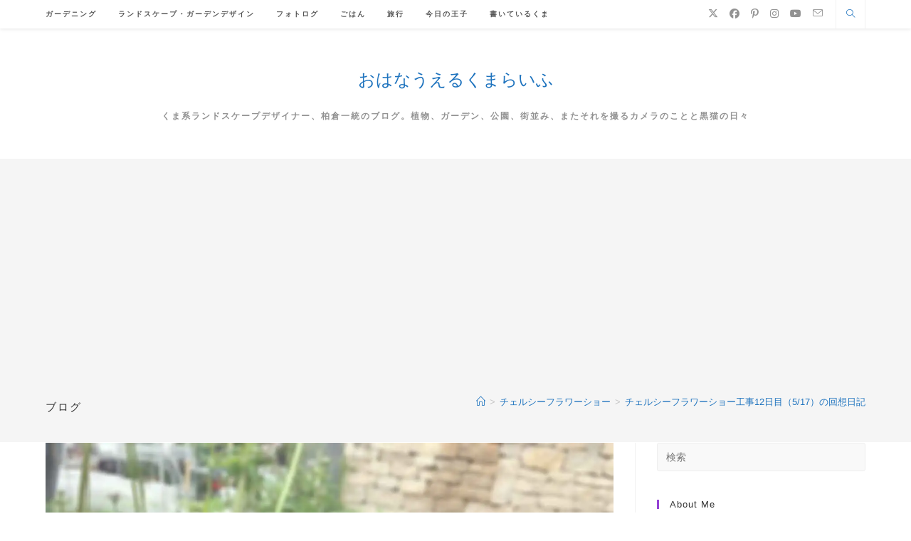

--- FILE ---
content_type: text/html; charset=UTF-8
request_url: https://ohakuma.com/archives/1841
body_size: 27376
content:
<!DOCTYPE html>
<html class="html" lang="ja">
<head>
	<meta charset="UTF-8">
	<link rel="profile" href="https://gmpg.org/xfn/11">

	<title>チェルシーフラワーショー工事12日目（5/17）の回想日記 &#8211; おはなうえるくまらいふ</title>
<meta name='robots' content='max-image-preview:large' />
	<style>img:is([sizes="auto" i], [sizes^="auto," i]) { contain-intrinsic-size: 3000px 1500px }</style>
	<meta property="og:type" content="article" />
<meta property="og:title" content="チェルシーフラワーショー工事12日目（5/17）の回想日記" />
<meta property="og:description" content="こんにちは、いつもありがとうございます。 前回の記事の続きで5月17日の日記にな…" />
<meta property="og:image" content="https://i0.wp.com/ohakuma.com/wp-content/uploads/2020/01/IMG_4608-2.jpg?fit=1280%2C960&amp;ssl=1" />
<meta property="og:image:width" content="1280" />
<meta property="og:image:height" content="960" />
<meta property="og:url" content="https://ohakuma.com/archives/1841" />
<meta property="og:site_name" content="おはなうえるくまらいふ" />
<meta property="article:author" content="https://www.facebook.com/ohakumalife" />
<meta property="article:published_time" content="2020-01-17T21:01:11+09:00" />
<meta property="article:modified_time" content="2020-01-17T21:01:18+09:00" />
<meta property="og:updated_time" content="2020-01-17T21:01:18+09:00" />
<meta property="article:tag" content="イギリス" />
<meta property="article:tag" content="チェルシーフラワーショー" />
<meta property="article:tag" content="ロンドン" />
<meta property="article:tag" content="植栽" />
<meta property="article:tag" content="蜂" />
<meta property="article:section" content="チェルシーフラワーショー" />
<meta property="article:publisher" content="https://www.facebook.com/ohakumalife" />
<meta name="twitter:card" content="summary_large_image" />
<meta name="twitter:title" content="チェルシーフラワーショー工事12日目（5/17）の回想日記" />
<meta name="twitter:description" content="こんにちは、いつもありがとうございます。 前回の記事の続きで5月17日の日記にな…" />
<meta name="twitter:image" content="https://i0.wp.com/ohakuma.com/wp-content/uploads/2020/01/IMG_4608-2.jpg?fit=1280%2C960&amp;ssl=1" />
<meta name="twitter:site" content="@KUMAssociates" />
<meta name="twitter:creator" content="@KUMAssociates" />
<link rel="pingback" href="https://ohakuma.com/xmlrpc.php">
<meta name="viewport" content="width=device-width, initial-scale=1"><link rel='dns-prefetch' href='//stats.wp.com' />
<link rel='dns-prefetch' href='//www.googletagmanager.com' />
<link rel='dns-prefetch' href='//pagead2.googlesyndication.com' />
<link rel='preconnect' href='//i0.wp.com' />
<link rel='preconnect' href='//c0.wp.com' />
<link rel="alternate" type="application/rss+xml" title="おはなうえるくまらいふ &raquo; フィード" href="https://ohakuma.com/feed" />
<link rel="alternate" type="application/rss+xml" title="おはなうえるくまらいふ &raquo; コメントフィード" href="https://ohakuma.com/comments/feed" />
<link rel="alternate" type="application/rss+xml" title="おはなうえるくまらいふ &raquo; チェルシーフラワーショー工事12日目（5/17）の回想日記 のコメントのフィード" href="https://ohakuma.com/archives/1841/feed" />
<script>
window._wpemojiSettings = {"baseUrl":"https:\/\/s.w.org\/images\/core\/emoji\/16.0.1\/72x72\/","ext":".png","svgUrl":"https:\/\/s.w.org\/images\/core\/emoji\/16.0.1\/svg\/","svgExt":".svg","source":{"concatemoji":"https:\/\/ohakuma.com\/wp-includes\/js\/wp-emoji-release.min.js?ver=6.8.3"}};
/*! This file is auto-generated */
!function(s,n){var o,i,e;function c(e){try{var t={supportTests:e,timestamp:(new Date).valueOf()};sessionStorage.setItem(o,JSON.stringify(t))}catch(e){}}function p(e,t,n){e.clearRect(0,0,e.canvas.width,e.canvas.height),e.fillText(t,0,0);var t=new Uint32Array(e.getImageData(0,0,e.canvas.width,e.canvas.height).data),a=(e.clearRect(0,0,e.canvas.width,e.canvas.height),e.fillText(n,0,0),new Uint32Array(e.getImageData(0,0,e.canvas.width,e.canvas.height).data));return t.every(function(e,t){return e===a[t]})}function u(e,t){e.clearRect(0,0,e.canvas.width,e.canvas.height),e.fillText(t,0,0);for(var n=e.getImageData(16,16,1,1),a=0;a<n.data.length;a++)if(0!==n.data[a])return!1;return!0}function f(e,t,n,a){switch(t){case"flag":return n(e,"\ud83c\udff3\ufe0f\u200d\u26a7\ufe0f","\ud83c\udff3\ufe0f\u200b\u26a7\ufe0f")?!1:!n(e,"\ud83c\udde8\ud83c\uddf6","\ud83c\udde8\u200b\ud83c\uddf6")&&!n(e,"\ud83c\udff4\udb40\udc67\udb40\udc62\udb40\udc65\udb40\udc6e\udb40\udc67\udb40\udc7f","\ud83c\udff4\u200b\udb40\udc67\u200b\udb40\udc62\u200b\udb40\udc65\u200b\udb40\udc6e\u200b\udb40\udc67\u200b\udb40\udc7f");case"emoji":return!a(e,"\ud83e\udedf")}return!1}function g(e,t,n,a){var r="undefined"!=typeof WorkerGlobalScope&&self instanceof WorkerGlobalScope?new OffscreenCanvas(300,150):s.createElement("canvas"),o=r.getContext("2d",{willReadFrequently:!0}),i=(o.textBaseline="top",o.font="600 32px Arial",{});return e.forEach(function(e){i[e]=t(o,e,n,a)}),i}function t(e){var t=s.createElement("script");t.src=e,t.defer=!0,s.head.appendChild(t)}"undefined"!=typeof Promise&&(o="wpEmojiSettingsSupports",i=["flag","emoji"],n.supports={everything:!0,everythingExceptFlag:!0},e=new Promise(function(e){s.addEventListener("DOMContentLoaded",e,{once:!0})}),new Promise(function(t){var n=function(){try{var e=JSON.parse(sessionStorage.getItem(o));if("object"==typeof e&&"number"==typeof e.timestamp&&(new Date).valueOf()<e.timestamp+604800&&"object"==typeof e.supportTests)return e.supportTests}catch(e){}return null}();if(!n){if("undefined"!=typeof Worker&&"undefined"!=typeof OffscreenCanvas&&"undefined"!=typeof URL&&URL.createObjectURL&&"undefined"!=typeof Blob)try{var e="postMessage("+g.toString()+"("+[JSON.stringify(i),f.toString(),p.toString(),u.toString()].join(",")+"));",a=new Blob([e],{type:"text/javascript"}),r=new Worker(URL.createObjectURL(a),{name:"wpTestEmojiSupports"});return void(r.onmessage=function(e){c(n=e.data),r.terminate(),t(n)})}catch(e){}c(n=g(i,f,p,u))}t(n)}).then(function(e){for(var t in e)n.supports[t]=e[t],n.supports.everything=n.supports.everything&&n.supports[t],"flag"!==t&&(n.supports.everythingExceptFlag=n.supports.everythingExceptFlag&&n.supports[t]);n.supports.everythingExceptFlag=n.supports.everythingExceptFlag&&!n.supports.flag,n.DOMReady=!1,n.readyCallback=function(){n.DOMReady=!0}}).then(function(){return e}).then(function(){var e;n.supports.everything||(n.readyCallback(),(e=n.source||{}).concatemoji?t(e.concatemoji):e.wpemoji&&e.twemoji&&(t(e.twemoji),t(e.wpemoji)))}))}((window,document),window._wpemojiSettings);
</script>
<link rel='stylesheet' id='ops-swiper-css' href='https://ohakuma.com/wp-content/plugins/ocean-posts-slider/assets/vendors/swiper/swiper-bundle.min.css?ver=6.8.3' media='all' />
<link rel='stylesheet' id='ops-styles-css' href='https://ohakuma.com/wp-content/plugins/ocean-posts-slider/assets/css/style.min.css?ver=6.8.3' media='all' />
<style id='wp-emoji-styles-inline-css'>

	img.wp-smiley, img.emoji {
		display: inline !important;
		border: none !important;
		box-shadow: none !important;
		height: 1em !important;
		width: 1em !important;
		margin: 0 0.07em !important;
		vertical-align: -0.1em !important;
		background: none !important;
		padding: 0 !important;
	}
</style>
<link rel='stylesheet' id='wp-block-library-css' href='https://c0.wp.com/c/6.8.3/wp-includes/css/dist/block-library/style.min.css' media='all' />
<style id='wp-block-library-theme-inline-css'>
.wp-block-audio :where(figcaption){color:#555;font-size:13px;text-align:center}.is-dark-theme .wp-block-audio :where(figcaption){color:#ffffffa6}.wp-block-audio{margin:0 0 1em}.wp-block-code{border:1px solid #ccc;border-radius:4px;font-family:Menlo,Consolas,monaco,monospace;padding:.8em 1em}.wp-block-embed :where(figcaption){color:#555;font-size:13px;text-align:center}.is-dark-theme .wp-block-embed :where(figcaption){color:#ffffffa6}.wp-block-embed{margin:0 0 1em}.blocks-gallery-caption{color:#555;font-size:13px;text-align:center}.is-dark-theme .blocks-gallery-caption{color:#ffffffa6}:root :where(.wp-block-image figcaption){color:#555;font-size:13px;text-align:center}.is-dark-theme :root :where(.wp-block-image figcaption){color:#ffffffa6}.wp-block-image{margin:0 0 1em}.wp-block-pullquote{border-bottom:4px solid;border-top:4px solid;color:currentColor;margin-bottom:1.75em}.wp-block-pullquote cite,.wp-block-pullquote footer,.wp-block-pullquote__citation{color:currentColor;font-size:.8125em;font-style:normal;text-transform:uppercase}.wp-block-quote{border-left:.25em solid;margin:0 0 1.75em;padding-left:1em}.wp-block-quote cite,.wp-block-quote footer{color:currentColor;font-size:.8125em;font-style:normal;position:relative}.wp-block-quote:where(.has-text-align-right){border-left:none;border-right:.25em solid;padding-left:0;padding-right:1em}.wp-block-quote:where(.has-text-align-center){border:none;padding-left:0}.wp-block-quote.is-large,.wp-block-quote.is-style-large,.wp-block-quote:where(.is-style-plain){border:none}.wp-block-search .wp-block-search__label{font-weight:700}.wp-block-search__button{border:1px solid #ccc;padding:.375em .625em}:where(.wp-block-group.has-background){padding:1.25em 2.375em}.wp-block-separator.has-css-opacity{opacity:.4}.wp-block-separator{border:none;border-bottom:2px solid;margin-left:auto;margin-right:auto}.wp-block-separator.has-alpha-channel-opacity{opacity:1}.wp-block-separator:not(.is-style-wide):not(.is-style-dots){width:100px}.wp-block-separator.has-background:not(.is-style-dots){border-bottom:none;height:1px}.wp-block-separator.has-background:not(.is-style-wide):not(.is-style-dots){height:2px}.wp-block-table{margin:0 0 1em}.wp-block-table td,.wp-block-table th{word-break:normal}.wp-block-table :where(figcaption){color:#555;font-size:13px;text-align:center}.is-dark-theme .wp-block-table :where(figcaption){color:#ffffffa6}.wp-block-video :where(figcaption){color:#555;font-size:13px;text-align:center}.is-dark-theme .wp-block-video :where(figcaption){color:#ffffffa6}.wp-block-video{margin:0 0 1em}:root :where(.wp-block-template-part.has-background){margin-bottom:0;margin-top:0;padding:1.25em 2.375em}
</style>
<style id='classic-theme-styles-inline-css'>
/*! This file is auto-generated */
.wp-block-button__link{color:#fff;background-color:#32373c;border-radius:9999px;box-shadow:none;text-decoration:none;padding:calc(.667em + 2px) calc(1.333em + 2px);font-size:1.125em}.wp-block-file__button{background:#32373c;color:#fff;text-decoration:none}
</style>
<link rel='stylesheet' id='mediaelement-css' href='https://c0.wp.com/c/6.8.3/wp-includes/js/mediaelement/mediaelementplayer-legacy.min.css' media='all' />
<link rel='stylesheet' id='wp-mediaelement-css' href='https://c0.wp.com/c/6.8.3/wp-includes/js/mediaelement/wp-mediaelement.min.css' media='all' />
<style id='jetpack-sharing-buttons-style-inline-css'>
.jetpack-sharing-buttons__services-list{display:flex;flex-direction:row;flex-wrap:wrap;gap:0;list-style-type:none;margin:5px;padding:0}.jetpack-sharing-buttons__services-list.has-small-icon-size{font-size:12px}.jetpack-sharing-buttons__services-list.has-normal-icon-size{font-size:16px}.jetpack-sharing-buttons__services-list.has-large-icon-size{font-size:24px}.jetpack-sharing-buttons__services-list.has-huge-icon-size{font-size:36px}@media print{.jetpack-sharing-buttons__services-list{display:none!important}}.editor-styles-wrapper .wp-block-jetpack-sharing-buttons{gap:0;padding-inline-start:0}ul.jetpack-sharing-buttons__services-list.has-background{padding:1.25em 2.375em}
</style>
<style id='global-styles-inline-css'>
:root{--wp--preset--aspect-ratio--square: 1;--wp--preset--aspect-ratio--4-3: 4/3;--wp--preset--aspect-ratio--3-4: 3/4;--wp--preset--aspect-ratio--3-2: 3/2;--wp--preset--aspect-ratio--2-3: 2/3;--wp--preset--aspect-ratio--16-9: 16/9;--wp--preset--aspect-ratio--9-16: 9/16;--wp--preset--color--black: #000000;--wp--preset--color--cyan-bluish-gray: #abb8c3;--wp--preset--color--white: #ffffff;--wp--preset--color--pale-pink: #f78da7;--wp--preset--color--vivid-red: #cf2e2e;--wp--preset--color--luminous-vivid-orange: #ff6900;--wp--preset--color--luminous-vivid-amber: #fcb900;--wp--preset--color--light-green-cyan: #7bdcb5;--wp--preset--color--vivid-green-cyan: #00d084;--wp--preset--color--pale-cyan-blue: #8ed1fc;--wp--preset--color--vivid-cyan-blue: #0693e3;--wp--preset--color--vivid-purple: #9b51e0;--wp--preset--gradient--vivid-cyan-blue-to-vivid-purple: linear-gradient(135deg,rgba(6,147,227,1) 0%,rgb(155,81,224) 100%);--wp--preset--gradient--light-green-cyan-to-vivid-green-cyan: linear-gradient(135deg,rgb(122,220,180) 0%,rgb(0,208,130) 100%);--wp--preset--gradient--luminous-vivid-amber-to-luminous-vivid-orange: linear-gradient(135deg,rgba(252,185,0,1) 0%,rgba(255,105,0,1) 100%);--wp--preset--gradient--luminous-vivid-orange-to-vivid-red: linear-gradient(135deg,rgba(255,105,0,1) 0%,rgb(207,46,46) 100%);--wp--preset--gradient--very-light-gray-to-cyan-bluish-gray: linear-gradient(135deg,rgb(238,238,238) 0%,rgb(169,184,195) 100%);--wp--preset--gradient--cool-to-warm-spectrum: linear-gradient(135deg,rgb(74,234,220) 0%,rgb(151,120,209) 20%,rgb(207,42,186) 40%,rgb(238,44,130) 60%,rgb(251,105,98) 80%,rgb(254,248,76) 100%);--wp--preset--gradient--blush-light-purple: linear-gradient(135deg,rgb(255,206,236) 0%,rgb(152,150,240) 100%);--wp--preset--gradient--blush-bordeaux: linear-gradient(135deg,rgb(254,205,165) 0%,rgb(254,45,45) 50%,rgb(107,0,62) 100%);--wp--preset--gradient--luminous-dusk: linear-gradient(135deg,rgb(255,203,112) 0%,rgb(199,81,192) 50%,rgb(65,88,208) 100%);--wp--preset--gradient--pale-ocean: linear-gradient(135deg,rgb(255,245,203) 0%,rgb(182,227,212) 50%,rgb(51,167,181) 100%);--wp--preset--gradient--electric-grass: linear-gradient(135deg,rgb(202,248,128) 0%,rgb(113,206,126) 100%);--wp--preset--gradient--midnight: linear-gradient(135deg,rgb(2,3,129) 0%,rgb(40,116,252) 100%);--wp--preset--font-size--small: 13px;--wp--preset--font-size--medium: 20px;--wp--preset--font-size--large: 36px;--wp--preset--font-size--x-large: 42px;--wp--preset--spacing--20: 0.44rem;--wp--preset--spacing--30: 0.67rem;--wp--preset--spacing--40: 1rem;--wp--preset--spacing--50: 1.5rem;--wp--preset--spacing--60: 2.25rem;--wp--preset--spacing--70: 3.38rem;--wp--preset--spacing--80: 5.06rem;--wp--preset--shadow--natural: 6px 6px 9px rgba(0, 0, 0, 0.2);--wp--preset--shadow--deep: 12px 12px 50px rgba(0, 0, 0, 0.4);--wp--preset--shadow--sharp: 6px 6px 0px rgba(0, 0, 0, 0.2);--wp--preset--shadow--outlined: 6px 6px 0px -3px rgba(255, 255, 255, 1), 6px 6px rgba(0, 0, 0, 1);--wp--preset--shadow--crisp: 6px 6px 0px rgba(0, 0, 0, 1);}:where(.is-layout-flex){gap: 0.5em;}:where(.is-layout-grid){gap: 0.5em;}body .is-layout-flex{display: flex;}.is-layout-flex{flex-wrap: wrap;align-items: center;}.is-layout-flex > :is(*, div){margin: 0;}body .is-layout-grid{display: grid;}.is-layout-grid > :is(*, div){margin: 0;}:where(.wp-block-columns.is-layout-flex){gap: 2em;}:where(.wp-block-columns.is-layout-grid){gap: 2em;}:where(.wp-block-post-template.is-layout-flex){gap: 1.25em;}:where(.wp-block-post-template.is-layout-grid){gap: 1.25em;}.has-black-color{color: var(--wp--preset--color--black) !important;}.has-cyan-bluish-gray-color{color: var(--wp--preset--color--cyan-bluish-gray) !important;}.has-white-color{color: var(--wp--preset--color--white) !important;}.has-pale-pink-color{color: var(--wp--preset--color--pale-pink) !important;}.has-vivid-red-color{color: var(--wp--preset--color--vivid-red) !important;}.has-luminous-vivid-orange-color{color: var(--wp--preset--color--luminous-vivid-orange) !important;}.has-luminous-vivid-amber-color{color: var(--wp--preset--color--luminous-vivid-amber) !important;}.has-light-green-cyan-color{color: var(--wp--preset--color--light-green-cyan) !important;}.has-vivid-green-cyan-color{color: var(--wp--preset--color--vivid-green-cyan) !important;}.has-pale-cyan-blue-color{color: var(--wp--preset--color--pale-cyan-blue) !important;}.has-vivid-cyan-blue-color{color: var(--wp--preset--color--vivid-cyan-blue) !important;}.has-vivid-purple-color{color: var(--wp--preset--color--vivid-purple) !important;}.has-black-background-color{background-color: var(--wp--preset--color--black) !important;}.has-cyan-bluish-gray-background-color{background-color: var(--wp--preset--color--cyan-bluish-gray) !important;}.has-white-background-color{background-color: var(--wp--preset--color--white) !important;}.has-pale-pink-background-color{background-color: var(--wp--preset--color--pale-pink) !important;}.has-vivid-red-background-color{background-color: var(--wp--preset--color--vivid-red) !important;}.has-luminous-vivid-orange-background-color{background-color: var(--wp--preset--color--luminous-vivid-orange) !important;}.has-luminous-vivid-amber-background-color{background-color: var(--wp--preset--color--luminous-vivid-amber) !important;}.has-light-green-cyan-background-color{background-color: var(--wp--preset--color--light-green-cyan) !important;}.has-vivid-green-cyan-background-color{background-color: var(--wp--preset--color--vivid-green-cyan) !important;}.has-pale-cyan-blue-background-color{background-color: var(--wp--preset--color--pale-cyan-blue) !important;}.has-vivid-cyan-blue-background-color{background-color: var(--wp--preset--color--vivid-cyan-blue) !important;}.has-vivid-purple-background-color{background-color: var(--wp--preset--color--vivid-purple) !important;}.has-black-border-color{border-color: var(--wp--preset--color--black) !important;}.has-cyan-bluish-gray-border-color{border-color: var(--wp--preset--color--cyan-bluish-gray) !important;}.has-white-border-color{border-color: var(--wp--preset--color--white) !important;}.has-pale-pink-border-color{border-color: var(--wp--preset--color--pale-pink) !important;}.has-vivid-red-border-color{border-color: var(--wp--preset--color--vivid-red) !important;}.has-luminous-vivid-orange-border-color{border-color: var(--wp--preset--color--luminous-vivid-orange) !important;}.has-luminous-vivid-amber-border-color{border-color: var(--wp--preset--color--luminous-vivid-amber) !important;}.has-light-green-cyan-border-color{border-color: var(--wp--preset--color--light-green-cyan) !important;}.has-vivid-green-cyan-border-color{border-color: var(--wp--preset--color--vivid-green-cyan) !important;}.has-pale-cyan-blue-border-color{border-color: var(--wp--preset--color--pale-cyan-blue) !important;}.has-vivid-cyan-blue-border-color{border-color: var(--wp--preset--color--vivid-cyan-blue) !important;}.has-vivid-purple-border-color{border-color: var(--wp--preset--color--vivid-purple) !important;}.has-vivid-cyan-blue-to-vivid-purple-gradient-background{background: var(--wp--preset--gradient--vivid-cyan-blue-to-vivid-purple) !important;}.has-light-green-cyan-to-vivid-green-cyan-gradient-background{background: var(--wp--preset--gradient--light-green-cyan-to-vivid-green-cyan) !important;}.has-luminous-vivid-amber-to-luminous-vivid-orange-gradient-background{background: var(--wp--preset--gradient--luminous-vivid-amber-to-luminous-vivid-orange) !important;}.has-luminous-vivid-orange-to-vivid-red-gradient-background{background: var(--wp--preset--gradient--luminous-vivid-orange-to-vivid-red) !important;}.has-very-light-gray-to-cyan-bluish-gray-gradient-background{background: var(--wp--preset--gradient--very-light-gray-to-cyan-bluish-gray) !important;}.has-cool-to-warm-spectrum-gradient-background{background: var(--wp--preset--gradient--cool-to-warm-spectrum) !important;}.has-blush-light-purple-gradient-background{background: var(--wp--preset--gradient--blush-light-purple) !important;}.has-blush-bordeaux-gradient-background{background: var(--wp--preset--gradient--blush-bordeaux) !important;}.has-luminous-dusk-gradient-background{background: var(--wp--preset--gradient--luminous-dusk) !important;}.has-pale-ocean-gradient-background{background: var(--wp--preset--gradient--pale-ocean) !important;}.has-electric-grass-gradient-background{background: var(--wp--preset--gradient--electric-grass) !important;}.has-midnight-gradient-background{background: var(--wp--preset--gradient--midnight) !important;}.has-small-font-size{font-size: var(--wp--preset--font-size--small) !important;}.has-medium-font-size{font-size: var(--wp--preset--font-size--medium) !important;}.has-large-font-size{font-size: var(--wp--preset--font-size--large) !important;}.has-x-large-font-size{font-size: var(--wp--preset--font-size--x-large) !important;}
:where(.wp-block-post-template.is-layout-flex){gap: 1.25em;}:where(.wp-block-post-template.is-layout-grid){gap: 1.25em;}
:where(.wp-block-columns.is-layout-flex){gap: 2em;}:where(.wp-block-columns.is-layout-grid){gap: 2em;}
:root :where(.wp-block-pullquote){font-size: 1.5em;line-height: 1.6;}
</style>
<link rel='stylesheet' id='aalb_basics_css-css' href='https://ohakuma.com/wp-content/plugins/amazon-associates-link-builder/css/aalb_basics.css?ver=1.9.3' media='all' />
<link rel='stylesheet' id='ez-toc-css' href='https://ohakuma.com/wp-content/plugins/easy-table-of-contents/assets/css/screen.min.css?ver=2.0.80' media='all' />
<style id='ez-toc-inline-css'>
div#ez-toc-container .ez-toc-title {font-size: 120%;}div#ez-toc-container .ez-toc-title {font-weight: 500;}div#ez-toc-container ul li , div#ez-toc-container ul li a {font-size: 95%;}div#ez-toc-container ul li , div#ez-toc-container ul li a {font-weight: 500;}div#ez-toc-container nav ul ul li {font-size: 90%;}.ez-toc-box-title {font-weight: bold; margin-bottom: 10px; text-align: center; text-transform: uppercase; letter-spacing: 1px; color: #666; padding-bottom: 5px;position:absolute;top:-4%;left:5%;background-color: inherit;transition: top 0.3s ease;}.ez-toc-box-title.toc-closed {top:-25%;}
.ez-toc-container-direction {direction: ltr;}.ez-toc-counter ul{counter-reset: item ;}.ez-toc-counter nav ul li a::before {content: counters(item, '.', decimal) '. ';display: inline-block;counter-increment: item;flex-grow: 0;flex-shrink: 0;margin-right: .2em; float: left; }.ez-toc-widget-direction {direction: ltr;}.ez-toc-widget-container ul{counter-reset: item ;}.ez-toc-widget-container nav ul li a::before {content: counters(item, '.', decimal) '. ';display: inline-block;counter-increment: item;flex-grow: 0;flex-shrink: 0;margin-right: .2em; float: left; }
</style>
<link rel='stylesheet' id='font-awesome-css' href='https://ohakuma.com/wp-content/themes/oceanwp/assets/fonts/fontawesome/css/all.min.css?ver=6.7.2' media='all' />
<link rel='stylesheet' id='simple-line-icons-css' href='https://ohakuma.com/wp-content/themes/oceanwp/assets/css/third/simple-line-icons.min.css?ver=2.4.0' media='all' />
<link rel='stylesheet' id='oceanwp-style-css' href='https://ohakuma.com/wp-content/themes/oceanwp/assets/css/style.min.css?ver=4.1.2' media='all' />
<link rel='stylesheet' id='amazonjs-css' href='https://ohakuma.com/wp-content/plugins/amazonjs/css/amazonjs.css?ver=0.10' media='all' />
<link rel='stylesheet' id='wp-associate-post-r2-css' href='https://ohakuma.com/wp-content/plugins/wp-associate-post-r2/css/skin-standard.css?ver=5.0.1' media='all' />
<link rel='stylesheet' id='pochipp-front-css' href='https://ohakuma.com/wp-content/plugins/pochipp/dist/css/style.css?ver=1.17.1' media='all' />
<link rel='stylesheet' id='oe-widgets-style-css' href='https://ohakuma.com/wp-content/plugins/ocean-extra/assets/css/widgets.css?ver=6.8.3' media='all' />
<link rel='stylesheet' id='oss-social-share-style-css' href='https://ohakuma.com/wp-content/plugins/ocean-social-sharing/assets/css/style.min.css?ver=6.8.3' media='all' />
<script src="https://c0.wp.com/c/6.8.3/wp-includes/js/jquery/jquery.min.js" id="jquery-core-js"></script>
<script src="https://c0.wp.com/c/6.8.3/wp-includes/js/jquery/jquery-migrate.min.js" id="jquery-migrate-js"></script>
<link rel="https://api.w.org/" href="https://ohakuma.com/wp-json/" /><link rel="alternate" title="JSON" type="application/json" href="https://ohakuma.com/wp-json/wp/v2/posts/1841" /><link rel="EditURI" type="application/rsd+xml" title="RSD" href="https://ohakuma.com/xmlrpc.php?rsd" />
<meta name="generator" content="WordPress 6.8.3" />
<link rel="canonical" href="https://ohakuma.com/archives/1841" />
<link rel='shortlink' href='https://ohakuma.com/?p=1841' />
<link rel="alternate" title="oEmbed (JSON)" type="application/json+oembed" href="https://ohakuma.com/wp-json/oembed/1.0/embed?url=https%3A%2F%2Fohakuma.com%2Farchives%2F1841" />
<link rel="alternate" title="oEmbed (XML)" type="text/xml+oembed" href="https://ohakuma.com/wp-json/oembed/1.0/embed?url=https%3A%2F%2Fohakuma.com%2Farchives%2F1841&#038;format=xml" />
<meta name="generator" content="Site Kit by Google 1.170.0" />	<style>img#wpstats{display:none}</style>
		<!-- Pochipp -->
<style id="pchpp_custom_style">:root{--pchpp-color-inline: #069A8E;--pchpp-color-custom: #5ca250;--pchpp-color-custom-2: #8e59e4;--pchpp-color-amazon: #f99a0c;--pchpp-color-rakuten: #e0423c;--pchpp-color-yahoo: #438ee8;--pchpp-color-mercari: #3c3c3c;--pchpp-inline-bg-color: var(--pchpp-color-inline);--pchpp-inline-txt-color: #fff;--pchpp-inline-shadow: 0 1px 4px -1px rgba(0, 0, 0, 0.2);--pchpp-inline-radius: 0px;--pchpp-inline-width: auto;}</style>
<script id="pchpp_vars">window.pchppVars = {};window.pchppVars.ajaxUrl = "https://ohakuma.com/wp-admin/admin-ajax.php";window.pchppVars.ajaxNonce = "f618635aff";</script>

<!-- / Pochipp -->
<meta name="google-site-verification" content="lLK5vpe5zbmLI4_JO02MrY3LvDN3UiaDhAVVdxL0MmY">
<!-- Site Kit が追加した Google AdSense メタタグ -->
<meta name="google-adsense-platform-account" content="ca-host-pub-2644536267352236">
<meta name="google-adsense-platform-domain" content="sitekit.withgoogle.com">
<!-- Site Kit が追加した End Google AdSense メタタグ -->
<meta name="generator" content="Elementor 3.34.1; features: additional_custom_breakpoints; settings: css_print_method-external, google_font-enabled, font_display-auto">
<style>.recentcomments a{display:inline !important;padding:0 !important;margin:0 !important;}</style>			<style>
				.e-con.e-parent:nth-of-type(n+4):not(.e-lazyloaded):not(.e-no-lazyload),
				.e-con.e-parent:nth-of-type(n+4):not(.e-lazyloaded):not(.e-no-lazyload) * {
					background-image: none !important;
				}
				@media screen and (max-height: 1024px) {
					.e-con.e-parent:nth-of-type(n+3):not(.e-lazyloaded):not(.e-no-lazyload),
					.e-con.e-parent:nth-of-type(n+3):not(.e-lazyloaded):not(.e-no-lazyload) * {
						background-image: none !important;
					}
				}
				@media screen and (max-height: 640px) {
					.e-con.e-parent:nth-of-type(n+2):not(.e-lazyloaded):not(.e-no-lazyload),
					.e-con.e-parent:nth-of-type(n+2):not(.e-lazyloaded):not(.e-no-lazyload) * {
						background-image: none !important;
					}
				}
			</style>
			<link rel="amphtml" href="https://ohakuma.com/archives/1841/amp">
<!-- Google AdSense スニペット (Site Kit が追加) -->
<script async src="https://pagead2.googlesyndication.com/pagead/js/adsbygoogle.js?client=ca-pub-8661226570262139&amp;host=ca-host-pub-2644536267352236" crossorigin="anonymous"></script>

<!-- (ここまで) Google AdSense スニペット (Site Kit が追加) -->

<!-- Jetpack Open Graph Tags -->
<meta property="og:type" content="article" />
<meta property="og:title" content="チェルシーフラワーショー工事12日目（5/17）の回想日記" />
<meta property="og:url" content="https://ohakuma.com/archives/1841" />
<meta property="og:description" content="こんにちは、いつもありがとうございます。 前回の記事の続きで5月17日の日記になります。この日はチェルシーフラ&hellip;" />
<meta property="article:published_time" content="2020-01-17T12:01:11+00:00" />
<meta property="article:modified_time" content="2020-01-17T12:01:18+00:00" />
<meta property="og:site_name" content="おはなうえるくまらいふ" />
<meta property="og:image" content="https://i0.wp.com/ohakuma.com/wp-content/uploads/2020/01/IMG_4608-2.jpg?fit=1200%2C900&#038;ssl=1" />
<meta property="og:image:width" content="1200" />
<meta property="og:image:height" content="900" />
<meta property="og:image:alt" content="" />
<meta property="og:locale" content="ja_JP" />

<!-- End Jetpack Open Graph Tags -->
<link rel="icon" href="https://i0.wp.com/ohakuma.com/wp-content/uploads/2019/11/cropped-%E3%81%8F%E3%81%BE-1-4.png?fit=32%2C32&#038;ssl=1" sizes="32x32" />
<link rel="icon" href="https://i0.wp.com/ohakuma.com/wp-content/uploads/2019/11/cropped-%E3%81%8F%E3%81%BE-1-4.png?fit=192%2C192&#038;ssl=1" sizes="192x192" />
<link rel="apple-touch-icon" href="https://i0.wp.com/ohakuma.com/wp-content/uploads/2019/11/cropped-%E3%81%8F%E3%81%BE-1-4.png?fit=180%2C180&#038;ssl=1" />
<meta name="msapplication-TileImage" content="https://i0.wp.com/ohakuma.com/wp-content/uploads/2019/11/cropped-%E3%81%8F%E3%81%BE-1-4.png?fit=270%2C270&#038;ssl=1" />
<!-- OceanWP CSS -->
<style type="text/css">
/* Colors */a:hover,a.light:hover,.theme-heading .text::before,.theme-heading .text::after,#top-bar-content >a:hover,#top-bar-social li.oceanwp-email a:hover,#site-navigation-wrap .dropdown-menu >li >a:hover,#site-header.medium-header #medium-searchform button:hover,.oceanwp-mobile-menu-icon a:hover,.blog-entry.post .blog-entry-header .entry-title a:hover,.blog-entry.post .blog-entry-readmore a:hover,.blog-entry.thumbnail-entry .blog-entry-category a,ul.meta li a:hover,.dropcap,.single nav.post-navigation .nav-links .title,body .related-post-title a:hover,body #wp-calendar caption,body .contact-info-widget.default i,body .contact-info-widget.big-icons i,body .custom-links-widget .oceanwp-custom-links li a:hover,body .custom-links-widget .oceanwp-custom-links li a:hover:before,body .posts-thumbnails-widget li a:hover,body .social-widget li.oceanwp-email a:hover,.comment-author .comment-meta .comment-reply-link,#respond #cancel-comment-reply-link:hover,#footer-widgets .footer-box a:hover,#footer-bottom a:hover,#footer-bottom #footer-bottom-menu a:hover,.sidr a:hover,.sidr-class-dropdown-toggle:hover,.sidr-class-menu-item-has-children.active >a,.sidr-class-menu-item-has-children.active >a >.sidr-class-dropdown-toggle,input[type=checkbox]:checked:before,.oceanwp-post-list.one .oceanwp-post-category:hover,.oceanwp-post-list.one .oceanwp-post-category:hover a,.oceanwp-post-list.two .slick-arrow:hover,.oceanwp-post-list.two article:hover .oceanwp-post-category,.oceanwp-post-list.two article:hover .oceanwp-post-category a{color:#9543d5}.single nav.post-navigation .nav-links .title .owp-icon use,.blog-entry.post .blog-entry-readmore a:hover .owp-icon use,body .contact-info-widget.default .owp-icon use,body .contact-info-widget.big-icons .owp-icon use{stroke:#9543d5}input[type="button"],input[type="reset"],input[type="submit"],button[type="submit"],.button,#site-navigation-wrap .dropdown-menu >li.btn >a >span,.thumbnail:hover i,.thumbnail:hover .link-post-svg-icon,.post-quote-content,.omw-modal .omw-close-modal,body .contact-info-widget.big-icons li:hover i,body .contact-info-widget.big-icons li:hover .owp-icon,body div.wpforms-container-full .wpforms-form input[type=submit],body div.wpforms-container-full .wpforms-form button[type=submit],body div.wpforms-container-full .wpforms-form .wpforms-page-button,.woocommerce-cart .wp-element-button,.woocommerce-checkout .wp-element-button,.wp-block-button__link,.oceanwp-post-list.one .readmore:hover,.oceanwp-post-list.one .oceanwp-post-category,.oceanwp-post-list.two .oceanwp-post-category,.oceanwp-post-list.two article:hover .slide-overlay-wrap{background-color:#9543d5}.widget-title{border-color:#9543d5}blockquote{border-color:#9543d5}.wp-block-quote{border-color:#9543d5}#searchform-dropdown{border-color:#9543d5}.dropdown-menu .sub-menu{border-color:#9543d5}.blog-entry.large-entry .blog-entry-readmore a:hover{border-color:#9543d5}.oceanwp-newsletter-form-wrap input[type="email"]:focus{border-color:#9543d5}.social-widget li.oceanwp-email a:hover{border-color:#9543d5}#respond #cancel-comment-reply-link:hover{border-color:#9543d5}body .contact-info-widget.big-icons li:hover i{border-color:#9543d5}body .contact-info-widget.big-icons li:hover .owp-icon{border-color:#9543d5}#footer-widgets .oceanwp-newsletter-form-wrap input[type="email"]:focus{border-color:#9543d5}.oceanwp-post-list.one .readmore:hover{border-color:#9543d5}input[type="button"]:hover,input[type="reset"]:hover,input[type="submit"]:hover,button[type="submit"]:hover,input[type="button"]:focus,input[type="reset"]:focus,input[type="submit"]:focus,button[type="submit"]:focus,.button:hover,.button:focus,#site-navigation-wrap .dropdown-menu >li.btn >a:hover >span,.post-quote-author,.omw-modal .omw-close-modal:hover,body div.wpforms-container-full .wpforms-form input[type=submit]:hover,body div.wpforms-container-full .wpforms-form button[type=submit]:hover,body div.wpforms-container-full .wpforms-form .wpforms-page-button:hover,.woocommerce-cart .wp-element-button:hover,.woocommerce-checkout .wp-element-button:hover,.wp-block-button__link:hover{background-color:#7123ae}table th,table td,hr,.content-area,body.content-left-sidebar #content-wrap .content-area,.content-left-sidebar .content-area,#top-bar-wrap,#site-header,#site-header.top-header #search-toggle,.dropdown-menu ul li,.centered-minimal-page-header,.blog-entry.post,.blog-entry.grid-entry .blog-entry-inner,.blog-entry.thumbnail-entry .blog-entry-bottom,.single-post .entry-title,.single .entry-share-wrap .entry-share,.single .entry-share,.single .entry-share ul li a,.single nav.post-navigation,.single nav.post-navigation .nav-links .nav-previous,#author-bio,#author-bio .author-bio-avatar,#author-bio .author-bio-social li a,#related-posts,#comments,.comment-body,#respond #cancel-comment-reply-link,#blog-entries .type-page,.page-numbers a,.page-numbers span:not(.elementor-screen-only),.page-links span,body #wp-calendar caption,body #wp-calendar th,body #wp-calendar tbody,body .contact-info-widget.default i,body .contact-info-widget.big-icons i,body .contact-info-widget.big-icons .owp-icon,body .contact-info-widget.default .owp-icon,body .posts-thumbnails-widget li,body .tagcloud a{border-color:}a{color:#1e73be}a .owp-icon use{stroke:#1e73be}a:hover{color:#1e73be}a:hover .owp-icon use{stroke:#1e73be}body .theme-button,body input[type="submit"],body button[type="submit"],body button,body .button,body div.wpforms-container-full .wpforms-form input[type=submit],body div.wpforms-container-full .wpforms-form button[type=submit],body div.wpforms-container-full .wpforms-form .wpforms-page-button,.woocommerce-cart .wp-element-button,.woocommerce-checkout .wp-element-button,.wp-block-button__link{border-color:#ffffff}body .theme-button:hover,body input[type="submit"]:hover,body button[type="submit"]:hover,body button:hover,body .button:hover,body div.wpforms-container-full .wpforms-form input[type=submit]:hover,body div.wpforms-container-full .wpforms-form input[type=submit]:active,body div.wpforms-container-full .wpforms-form button[type=submit]:hover,body div.wpforms-container-full .wpforms-form button[type=submit]:active,body div.wpforms-container-full .wpforms-form .wpforms-page-button:hover,body div.wpforms-container-full .wpforms-form .wpforms-page-button:active,.woocommerce-cart .wp-element-button:hover,.woocommerce-checkout .wp-element-button:hover,.wp-block-button__link:hover{border-color:#ffffff}form input[type="text"],form input[type="password"],form input[type="email"],form input[type="url"],form input[type="date"],form input[type="month"],form input[type="time"],form input[type="datetime"],form input[type="datetime-local"],form input[type="week"],form input[type="number"],form input[type="search"],form input[type="tel"],form input[type="color"],form select,form textarea,.select2-container .select2-choice,.woocommerce .woocommerce-checkout .select2-container--default .select2-selection--single{border-color:#eeeeee}body div.wpforms-container-full .wpforms-form input[type=date],body div.wpforms-container-full .wpforms-form input[type=datetime],body div.wpforms-container-full .wpforms-form input[type=datetime-local],body div.wpforms-container-full .wpforms-form input[type=email],body div.wpforms-container-full .wpforms-form input[type=month],body div.wpforms-container-full .wpforms-form input[type=number],body div.wpforms-container-full .wpforms-form input[type=password],body div.wpforms-container-full .wpforms-form input[type=range],body div.wpforms-container-full .wpforms-form input[type=search],body div.wpforms-container-full .wpforms-form input[type=tel],body div.wpforms-container-full .wpforms-form input[type=text],body div.wpforms-container-full .wpforms-form input[type=time],body div.wpforms-container-full .wpforms-form input[type=url],body div.wpforms-container-full .wpforms-form input[type=week],body div.wpforms-container-full .wpforms-form select,body div.wpforms-container-full .wpforms-form textarea{border-color:#eeeeee}form input[type="text"]:focus,form input[type="password"]:focus,form input[type="email"]:focus,form input[type="tel"]:focus,form input[type="url"]:focus,form input[type="search"]:focus,form textarea:focus,.select2-drop-active,.select2-dropdown-open.select2-drop-above .select2-choice,.select2-dropdown-open.select2-drop-above .select2-choices,.select2-drop.select2-drop-above.select2-drop-active,.select2-container-active .select2-choice,.select2-container-active .select2-choices{border-color:#9543d5}body div.wpforms-container-full .wpforms-form input:focus,body div.wpforms-container-full .wpforms-form textarea:focus,body div.wpforms-container-full .wpforms-form select:focus{border-color:#9543d5}form input[type="text"],form input[type="password"],form input[type="email"],form input[type="url"],form input[type="date"],form input[type="month"],form input[type="time"],form input[type="datetime"],form input[type="datetime-local"],form input[type="week"],form input[type="number"],form input[type="search"],form input[type="tel"],form input[type="color"],form select,form textarea,.woocommerce .woocommerce-checkout .select2-container--default .select2-selection--single{background-color:#f9f9f9}body div.wpforms-container-full .wpforms-form input[type=date],body div.wpforms-container-full .wpforms-form input[type=datetime],body div.wpforms-container-full .wpforms-form input[type=datetime-local],body div.wpforms-container-full .wpforms-form input[type=email],body div.wpforms-container-full .wpforms-form input[type=month],body div.wpforms-container-full .wpforms-form input[type=number],body div.wpforms-container-full .wpforms-form input[type=password],body div.wpforms-container-full .wpforms-form input[type=range],body div.wpforms-container-full .wpforms-form input[type=search],body div.wpforms-container-full .wpforms-form input[type=tel],body div.wpforms-container-full .wpforms-form input[type=text],body div.wpforms-container-full .wpforms-form input[type=time],body div.wpforms-container-full .wpforms-form input[type=url],body div.wpforms-container-full .wpforms-form input[type=week],body div.wpforms-container-full .wpforms-form select,body div.wpforms-container-full .wpforms-form textarea{background-color:#f9f9f9}/* OceanWP Style Settings CSS */.theme-button,input[type="submit"],button[type="submit"],button,.button,body div.wpforms-container-full .wpforms-form input[type=submit],body div.wpforms-container-full .wpforms-form button[type=submit],body div.wpforms-container-full .wpforms-form .wpforms-page-button{border-style:solid}.theme-button,input[type="submit"],button[type="submit"],button,.button,body div.wpforms-container-full .wpforms-form input[type=submit],body div.wpforms-container-full .wpforms-form button[type=submit],body div.wpforms-container-full .wpforms-form .wpforms-page-button{border-width:1px}form input[type="text"],form input[type="password"],form input[type="email"],form input[type="url"],form input[type="date"],form input[type="month"],form input[type="time"],form input[type="datetime"],form input[type="datetime-local"],form input[type="week"],form input[type="number"],form input[type="search"],form input[type="tel"],form input[type="color"],form select,form textarea,.woocommerce .woocommerce-checkout .select2-container--default .select2-selection--single{border-style:solid}body div.wpforms-container-full .wpforms-form input[type=date],body div.wpforms-container-full .wpforms-form input[type=datetime],body div.wpforms-container-full .wpforms-form input[type=datetime-local],body div.wpforms-container-full .wpforms-form input[type=email],body div.wpforms-container-full .wpforms-form input[type=month],body div.wpforms-container-full .wpforms-form input[type=number],body div.wpforms-container-full .wpforms-form input[type=password],body div.wpforms-container-full .wpforms-form input[type=range],body div.wpforms-container-full .wpforms-form input[type=search],body div.wpforms-container-full .wpforms-form input[type=tel],body div.wpforms-container-full .wpforms-form input[type=text],body div.wpforms-container-full .wpforms-form input[type=time],body div.wpforms-container-full .wpforms-form input[type=url],body div.wpforms-container-full .wpforms-form input[type=week],body div.wpforms-container-full .wpforms-form select,body div.wpforms-container-full .wpforms-form textarea{border-style:solid}form input[type="text"],form input[type="password"],form input[type="email"],form input[type="url"],form input[type="date"],form input[type="month"],form input[type="time"],form input[type="datetime"],form input[type="datetime-local"],form input[type="week"],form input[type="number"],form input[type="search"],form input[type="tel"],form input[type="color"],form select,form textarea{border-radius:3px}body div.wpforms-container-full .wpforms-form input[type=date],body div.wpforms-container-full .wpforms-form input[type=datetime],body div.wpforms-container-full .wpforms-form input[type=datetime-local],body div.wpforms-container-full .wpforms-form input[type=email],body div.wpforms-container-full .wpforms-form input[type=month],body div.wpforms-container-full .wpforms-form input[type=number],body div.wpforms-container-full .wpforms-form input[type=password],body div.wpforms-container-full .wpforms-form input[type=range],body div.wpforms-container-full .wpforms-form input[type=search],body div.wpforms-container-full .wpforms-form input[type=tel],body div.wpforms-container-full .wpforms-form input[type=text],body div.wpforms-container-full .wpforms-form input[type=time],body div.wpforms-container-full .wpforms-form input[type=url],body div.wpforms-container-full .wpforms-form input[type=week],body div.wpforms-container-full .wpforms-form select,body div.wpforms-container-full .wpforms-form textarea{border-radius:3px}#main #content-wrap,.separate-layout #main #content-wrap{padding-top:1px}/* Header */#site-header.has-header-media .overlay-header-media{background-color:rgba(0,0,0,0.5)}/* Blog CSS */.ocean-single-post-header ul.meta-item li a:hover{color:#333333}/* Footer Copyright */#footer-bottom,#footer-bottom p{color:#a3a3a3}#footer-bottom a,#footer-bottom #footer-bottom-menu a{color:#d3d3d3}#footer-bottom a:hover,#footer-bottom #footer-bottom-menu a:hover{color:#ffffff}/* Typography */body{font-size:14px;line-height:1.8}h1,h2,h3,h4,h5,h6,.theme-heading,.widget-title,.oceanwp-widget-recent-posts-title,.comment-reply-title,.entry-title,.sidebar-box .widget-title{line-height:1.4}h1{font-size:23px;line-height:1.4}h2{font-size:20px;line-height:1.4}h3{font-size:18px;line-height:1.4}h4{font-size:17px;line-height:1.4}h5{font-size:14px;line-height:1.4}h6{font-size:15px;line-height:1.4}.page-header .page-header-title,.page-header.background-image-page-header .page-header-title{font-size:15px;line-height:2;letter-spacing:2px}.page-header .page-subheading{font-size:15px;line-height:1.9}.site-breadcrumbs,.site-breadcrumbs a{font-size:13px;line-height:1.4}#top-bar-content,#top-bar-social-alt{font-size:12px;line-height:1.8}#site-logo a.site-logo-text{font-size:24px;line-height:1.8}.dropdown-menu ul li a.menu-link,#site-header.full_screen-header .fs-dropdown-menu ul.sub-menu li a{font-size:12px;line-height:1.2;letter-spacing:.6px}.sidr-class-dropdown-menu li a,a.sidr-class-toggle-sidr-close,#mobile-dropdown ul li a,body #mobile-fullscreen ul li a{font-size:15px;line-height:1.8}.blog-entry.post .blog-entry-header .entry-title a{font-size:24px;line-height:1.4}.ocean-single-post-header .single-post-title{font-size:34px;line-height:1.4;letter-spacing:.6px}.ocean-single-post-header ul.meta-item li,.ocean-single-post-header ul.meta-item li a{font-size:13px;line-height:1.4;letter-spacing:.6px}.ocean-single-post-header .post-author-name,.ocean-single-post-header .post-author-name a{font-size:14px;line-height:1.4;letter-spacing:.6px}.ocean-single-post-header .post-author-description{font-size:12px;line-height:1.4;letter-spacing:.6px}.single-post .entry-title{line-height:1.4;letter-spacing:.6px}.single-post ul.meta li,.single-post ul.meta li a{font-size:14px;line-height:1.4;letter-spacing:.6px}.sidebar-box .widget-title,.sidebar-box.widget_block .wp-block-heading{font-size:13px;line-height:1;letter-spacing:1px}#footer-widgets .footer-box .widget-title{font-size:13px;line-height:1;letter-spacing:1px}#footer-bottom #copyright{font-size:10px;line-height:1;letter-spacing:1px;text-transform:uppercase}#footer-bottom #footer-bottom-menu{font-size:10px;line-height:1;letter-spacing:1px;font-weight:600;text-transform:uppercase}.woocommerce-store-notice.demo_store{line-height:2;letter-spacing:1.5px}.demo_store .woocommerce-store-notice__dismiss-link{line-height:2;letter-spacing:1.5px}.woocommerce ul.products li.product li.title h2,.woocommerce ul.products li.product li.title a{font-size:14px;line-height:1.5}.woocommerce ul.products li.product li.category,.woocommerce ul.products li.product li.category a{font-size:12px;line-height:1}.woocommerce ul.products li.product .price{font-size:18px;line-height:1}.woocommerce ul.products li.product .button,.woocommerce ul.products li.product .product-inner .added_to_cart{font-size:12px;line-height:1.5;letter-spacing:1px}.woocommerce ul.products li.owp-woo-cond-notice span,.woocommerce ul.products li.owp-woo-cond-notice a{font-size:16px;line-height:1;letter-spacing:1px;font-weight:600;text-transform:capitalize}.woocommerce div.product .product_title{font-size:24px;line-height:1.4;letter-spacing:.6px}.woocommerce div.product p.price{font-size:36px;line-height:1}.woocommerce .owp-btn-normal .summary form button.button,.woocommerce .owp-btn-big .summary form button.button,.woocommerce .owp-btn-very-big .summary form button.button{font-size:12px;line-height:1.5;letter-spacing:1px;text-transform:uppercase}.woocommerce div.owp-woo-single-cond-notice span,.woocommerce div.owp-woo-single-cond-notice a{font-size:18px;line-height:2;letter-spacing:1.5px;font-weight:600;text-transform:capitalize}.ocean-preloader--active .preloader-after-content{font-size:20px;line-height:1.8;letter-spacing:.6px}
</style></head>

<body class="wp-singular post-template-default single single-post postid-1841 single-format-standard wp-embed-responsive wp-theme-oceanwp oceanwp-theme dropdown-mobile top-header-style default-breakpoint has-sidebar content-right-sidebar post-in-category-chelseaflowershow has-breadcrumbs pagination-left elementor-default elementor-kit-2953" itemscope="itemscope" itemtype="https://schema.org/Article">

	
	
	<div id="outer-wrap" class="site clr">

		<a class="skip-link screen-reader-text" href="#main">コンテンツへスキップ</a>

		
		<div id="wrap" class="clr">

			
			
<header id="site-header" class="top-header has-social header-replace clr" data-height="74" itemscope="itemscope" itemtype="https://schema.org/WPHeader" role="banner">

	
		

<div class="header-top clr">

	
	<div id="site-header-inner" class="clr container">

		
<div id="searchform-header-replace" class="header-searchform-wrap clr" >
<form method="get" action="https://ohakuma.com/" class="header-searchform">
		<span class="screen-reader-text">サイト内検索</span>
		<input aria-label="検索を実行" type="search" name="s" autocomplete="off" value="" placeholder="入力後 Enter で検索…" />
					</form>
	<span id="searchform-header-replace-close" aria-label="この検索フォームを閉じる"><i class=" icon-close" aria-hidden="true" role="img"></i></span>
</div><!-- #searchform-header-replace -->

		<div class="left clr">

			<div class="inner">

							<div id="site-navigation-wrap" class="no-top-border clr">
			
			
			
			<nav id="site-navigation" class="navigation main-navigation clr" itemscope="itemscope" itemtype="https://schema.org/SiteNavigationElement" role="navigation" >

				<ul id="menu-%e3%83%a1%e3%83%8b%e3%83%a5%e3%83%bc" class="main-menu dropdown-menu sf-menu"><li id="menu-item-748" class="menu-item menu-item-type-taxonomy menu-item-object-category menu-item-748"><a href="https://ohakuma.com/archives/category/gardening" class="menu-link"><span class="text-wrap">ガーデニング</span></a></li><li id="menu-item-1395" class="menu-item menu-item-type-taxonomy menu-item-object-category menu-item-1395"><a href="https://ohakuma.com/archives/category/design" class="menu-link"><span class="text-wrap">ランドスケープ・ガーデンデザイン</span></a></li><li id="menu-item-1396" class="menu-item menu-item-type-taxonomy menu-item-object-category menu-item-1396"><a href="https://ohakuma.com/archives/category/photoblog" class="menu-link"><span class="text-wrap">フォトログ</span></a></li><li id="menu-item-1398" class="menu-item menu-item-type-taxonomy menu-item-object-category menu-item-1398"><a href="https://ohakuma.com/archives/category/%e3%81%94%e3%81%af%e3%82%93" class="menu-link"><span class="text-wrap">ごはん</span></a></li><li id="menu-item-1397" class="menu-item menu-item-type-taxonomy menu-item-object-category menu-item-1397"><a href="https://ohakuma.com/archives/category/travel" class="menu-link"><span class="text-wrap">旅行</span></a></li><li id="menu-item-747" class="menu-item menu-item-type-taxonomy menu-item-object-category menu-item-747"><a href="https://ohakuma.com/archives/category/ozzy-sato" class="menu-link"><span class="text-wrap">今日の王子</span></a></li><li id="menu-item-746" class="menu-item menu-item-type-post_type menu-item-object-page menu-item-746"><a href="https://ohakuma.com/kazuto-kashiwakura" class="menu-link"><span class="text-wrap">書いているくま</span></a></li></ul>
			</nav><!-- #site-navigation -->

			
			
					</div><!-- #site-navigation-wrap -->
			
		
	
				
	
	<div class="oceanwp-mobile-menu-icon clr mobile-right">

		
		
		
		<a href="https://ohakuma.com/#mobile-menu-toggle" class="mobile-menu"  aria-label="モバイルメニュー">
							<i class="fa fa-bars" aria-hidden="true"></i>
								<span class="oceanwp-text">メニュー</span>
				<span class="oceanwp-close-text">閉じる</span>
						</a>

		
		
		
	</div><!-- #oceanwp-mobile-menu-navbar -->

	

			</div>

		</div>

		<div class="right clr">

			<div class="inner">

				
<div class="oceanwp-social-menu clr simple-social">

	<div class="social-menu-inner clr">

		
			<ul aria-label="ソーシャルリンク">

				<li class="oceanwp-twitter"><a href="https://twitter.com/KUMAssociates" aria-label="X" target="_self" ><i class=" fa-brands fa-x-twitter" aria-hidden="true" role="img"></i></a></li><li class="oceanwp-facebook"><a href="https://www.facebook.com/kazuto.kashiwakura?ref=bookmarks" aria-label="Facebook" target="_self" ><i class=" fab fa-facebook" aria-hidden="true" role="img"></i></a></li><li class="oceanwp-pinterest"><a href="https://www.pinterest.jp/kazutokashiwaku/" aria-label="Pinterest" target="_self" ><i class=" fab fa-pinterest-p" aria-hidden="true" role="img"></i></a></li><li class="oceanwp-instagram"><a href="https://www.instagram.com/kazuto47/" aria-label="Instagram" target="_self" ><i class=" fab fa-instagram" aria-hidden="true" role="img"></i></a></li><li class="oceanwp-youtube"><a href="https://www.youtube.com/channel/UCL5IOPmqFjkEgh9wg-Cqraw?view_as=subscriber" aria-label="YouTube" target="_self" ><i class=" fab fa-youtube" aria-hidden="true" role="img"></i></a></li><li class="oceanwp-email"><a href="mailto:&#107;&#97;&#122;ut&#111;47&#64;&#103;ma&#105;l&#46;c&#111;&#109;" aria-label="メールを送信 (アプリを起動)" target="_self"><i class=" icon-envelope" aria-hidden="true" role="img"></i></a></li>
			</ul>

		
	</div>

</div>
<div id="search-toggle"><a href="https://ohakuma.com/#" class="site-search-toggle search-header-replace-toggle" aria-label="サイト内検索"><i class=" icon-magnifier" aria-hidden="true" role="img"></i></a></div>
			</div>

		</div>

	</div><!-- #site-header-inner -->

	
<div id="mobile-dropdown" class="clr" >

	<nav class="clr has-social" itemscope="itemscope" itemtype="https://schema.org/SiteNavigationElement">

		<ul id="menu-%e3%83%a1%e3%83%8b%e3%83%a5%e3%83%bc-1" class="menu"><li class="menu-item menu-item-type-taxonomy menu-item-object-category menu-item-748"><a href="https://ohakuma.com/archives/category/gardening">ガーデニング</a></li>
<li class="menu-item menu-item-type-taxonomy menu-item-object-category menu-item-1395"><a href="https://ohakuma.com/archives/category/design">ランドスケープ・ガーデンデザイン</a></li>
<li class="menu-item menu-item-type-taxonomy menu-item-object-category menu-item-1396"><a href="https://ohakuma.com/archives/category/photoblog">フォトログ</a></li>
<li class="menu-item menu-item-type-taxonomy menu-item-object-category menu-item-1398"><a href="https://ohakuma.com/archives/category/%e3%81%94%e3%81%af%e3%82%93">ごはん</a></li>
<li class="menu-item menu-item-type-taxonomy menu-item-object-category menu-item-1397"><a href="https://ohakuma.com/archives/category/travel">旅行</a></li>
<li class="menu-item menu-item-type-taxonomy menu-item-object-category menu-item-747"><a href="https://ohakuma.com/archives/category/ozzy-sato">今日の王子</a></li>
<li class="menu-item menu-item-type-post_type menu-item-object-page menu-item-746"><a href="https://ohakuma.com/kazuto-kashiwakura">書いているくま</a></li>
</ul>
<div class="oceanwp-social-menu clr simple-social">

	<div class="social-menu-inner clr">

		
			<ul aria-label="ソーシャルリンク">

				<li class="oceanwp-twitter"><a href="https://twitter.com/KUMAssociates" aria-label="X" target="_self" ><i class=" fa-brands fa-x-twitter" aria-hidden="true" role="img"></i></a></li><li class="oceanwp-facebook"><a href="https://www.facebook.com/kazuto.kashiwakura?ref=bookmarks" aria-label="Facebook" target="_self" ><i class=" fab fa-facebook" aria-hidden="true" role="img"></i></a></li><li class="oceanwp-pinterest"><a href="https://www.pinterest.jp/kazutokashiwaku/" aria-label="Pinterest" target="_self" ><i class=" fab fa-pinterest-p" aria-hidden="true" role="img"></i></a></li><li class="oceanwp-instagram"><a href="https://www.instagram.com/kazuto47/" aria-label="Instagram" target="_self" ><i class=" fab fa-instagram" aria-hidden="true" role="img"></i></a></li><li class="oceanwp-youtube"><a href="https://www.youtube.com/channel/UCL5IOPmqFjkEgh9wg-Cqraw?view_as=subscriber" aria-label="YouTube" target="_self" ><i class=" fab fa-youtube" aria-hidden="true" role="img"></i></a></li><li class="oceanwp-email"><a href="mailto:&#107;&#97;zu&#116;o&#52;&#55;&#64;g&#109;&#97;i&#108;.c&#111;m" aria-label="メールを送信 (アプリを起動)" target="_self"><i class=" icon-envelope" aria-hidden="true" role="img"></i></a></li>
			</ul>

		
	</div>

</div>

<div id="mobile-menu-search" class="clr">
	<form aria-label="サイト内検索" method="get" action="https://ohakuma.com/" class="mobile-searchform">
		<input aria-label="検索クエリを挿入" value="" class="field" id="ocean-mobile-search-1" type="search" name="s" autocomplete="off" placeholder="検索" />
		<button aria-label="検索を実行" type="submit" class="searchform-submit">
			<i class=" icon-magnifier" aria-hidden="true" role="img"></i>		</button>
					</form>
</div><!-- .mobile-menu-search -->

	</nav>

</div>

	
</div><!-- .header-top -->

	<div class="header-bottom clr">
		<div class="container">
			

<div id="site-logo" class="clr" itemscope itemtype="https://schema.org/Brand" >

	
	<div id="site-logo-inner" class="clr">

						<a href="https://ohakuma.com/" rel="home" class="site-title site-logo-text" >おはなうえるくまらいふ</a>
				
	</div><!-- #site-logo-inner -->

	
				<div id="site-description"><h2 >くま系ランドスケープデザイナー、柏倉一統のブログ。植物、ガーデン、公園、街並み、またそれを撮るカメラのことと黒猫の日々</h2></div>
			
</div><!-- #site-logo -->

		</div>
	</div>
	
		
		
</header><!-- #site-header -->


			
			<main id="main" class="site-main clr"  role="main">

				

<header class="page-header">

	
	<div class="container clr page-header-inner">

		
			<h1 class="page-header-title clr" itemprop="headline">ブログ</h1>

			
		
		<nav role="navigation" aria-label="パンくずリスト" class="site-breadcrumbs clr position-"><ol class="trail-items" itemscope itemtype="http://schema.org/BreadcrumbList"><meta name="numberOfItems" content="3" /><meta name="itemListOrder" content="Ascending" /><li class="trail-item trail-begin" itemprop="itemListElement" itemscope itemtype="https://schema.org/ListItem"><a href="https://ohakuma.com" rel="home" aria-label="ホーム" itemprop="item"><span itemprop="name"><i class=" icon-home" aria-hidden="true" role="img"></i><span class="breadcrumb-home has-icon">ホーム</span></span></a><span class="breadcrumb-sep">></span><meta itemprop="position" content="1" /></li><li class="trail-item" itemprop="itemListElement" itemscope itemtype="https://schema.org/ListItem"><a href="https://ohakuma.com/archives/category/chelseaflowershow" itemprop="item"><span itemprop="name">チェルシーフラワーショー</span></a><span class="breadcrumb-sep">></span><meta itemprop="position" content="2" /></li><li class="trail-item trail-end" itemprop="itemListElement" itemscope itemtype="https://schema.org/ListItem"><span itemprop="name"><a href="https://ohakuma.com/archives/1841">チェルシーフラワーショー工事12日目（5/17）の回想日記</a></span><meta itemprop="position" content="3" /></li></ol></nav>
	</div><!-- .page-header-inner -->

	
	
</header><!-- .page-header -->


	
	<div id="content-wrap" class="container clr">

		
		<div id="primary" class="content-area clr">

			
			<div id="content" class="site-content clr">

				
				
<article id="post-1841">

	
<div class="thumbnail">

	<img fetchpriority="high" width="1280" height="960" src="https://i0.wp.com/ohakuma.com/wp-content/uploads/2020/01/IMG_4608-2.jpg?fit=1280%2C960&amp;ssl=1" class="attachment-full size-full wp-post-image" alt="あなたが現在見ているのは チェルシーフラワーショー工事12日目（5/17）の回想日記" itemprop="image" decoding="async" srcset="https://i0.wp.com/ohakuma.com/wp-content/uploads/2020/01/IMG_4608-2.jpg?w=1280&amp;ssl=1 1280w, https://i0.wp.com/ohakuma.com/wp-content/uploads/2020/01/IMG_4608-2.jpg?resize=300%2C225&amp;ssl=1 300w, https://i0.wp.com/ohakuma.com/wp-content/uploads/2020/01/IMG_4608-2.jpg?resize=1024%2C768&amp;ssl=1 1024w, https://i0.wp.com/ohakuma.com/wp-content/uploads/2020/01/IMG_4608-2.jpg?resize=768%2C576&amp;ssl=1 768w" sizes="(max-width: 1280px) 100vw, 1280px" />
</div><!-- .thumbnail -->


<header class="entry-header clr">
	<h2 class="single-post-title entry-title" itemprop="headline">チェルシーフラワーショー工事12日目（5/17）の回想日記</h2><!-- .single-post-title -->
</header><!-- .entry-header -->


<ul class="meta ospm-default clr">

	
					<li class="meta-author" itemprop="name"><span class="screen-reader-text">投稿者:</span><i class=" icon-user" aria-hidden="true" role="img"></i><a href="https://ohakuma.com/archives/author/kazuto-kashiwakura" title="Kazuto Kashiwakura の投稿" rel="author"  itemprop="author" itemscope="itemscope" itemtype="https://schema.org/Person">Kazuto Kashiwakura</a></li>
		
		
		
		
		
		
	
		
					<li class="meta-date" itemprop="datePublished"><span class="screen-reader-text">投稿公開日:</span><i class=" icon-clock" aria-hidden="true" role="img"></i>2020-01-17</li>
		
		
		
		
		
	
		
		
		
					<li class="meta-cat"><span class="screen-reader-text">投稿カテゴリー:</span><i class=" icon-folder" aria-hidden="true" role="img"></i><a href="https://ohakuma.com/archives/category/chelseaflowershow" rel="category tag">チェルシーフラワーショー</a></li>
		
		
		
	
		
		
		
		
		
					<li class="meta-comments"><span class="screen-reader-text">投稿コメント:</span><i class=" icon-bubble" aria-hidden="true" role="img"></i><a href="https://ohakuma.com/archives/1841#respond" class="comments-link" >0件のコメント</a></li>
		
	
</ul>



<div class="entry-content clr" itemprop="text">
	
<p>こんにちは、いつもありがとうございます。</p>



<p>前回の記事の続きで5月17日の日記になります。この日はチェルシーフラワーショーの審査は2回行われるのですが、その1回目の審査の前日になります。なのでなるべく完成までこぎつけたいところです。</p>



<figure class="wp-block-image alignwide size-large"><img data-recalc-dims="1" decoding="async" width="1024" height="768" src="https://i0.wp.com/ohakuma.com/wp-content/uploads/2020/01/IMG_4608-1.jpg?resize=1024%2C768" alt="" class="wp-image-1864" srcset="https://i0.wp.com/ohakuma.com/wp-content/uploads/2020/01/IMG_4608-1.jpg?resize=1024%2C768&amp;ssl=1 1024w, https://i0.wp.com/ohakuma.com/wp-content/uploads/2020/01/IMG_4608-1.jpg?resize=300%2C225&amp;ssl=1 300w, https://i0.wp.com/ohakuma.com/wp-content/uploads/2020/01/IMG_4608-1.jpg?resize=768%2C576&amp;ssl=1 768w, https://i0.wp.com/ohakuma.com/wp-content/uploads/2020/01/IMG_4608-1.jpg?w=1280&amp;ssl=1 1280w" sizes="(max-width: 1024px) 100vw, 1024px" /></figure>



<p>朝、現場にはいったら前日に並べたり植えた花々に蜂が来ていました。これまで激しい土木工事が中心だったので、このように蜂が来たり小鳥（ロビンというらしい）が来たりするのが作っている僕もちょっと心が和む瞬間でした。</p>



<div id="ez-toc-container" class="ez-toc-v2_0_80 counter-hierarchy ez-toc-counter ez-toc-grey ez-toc-container-direction">
<p class="ez-toc-title" style="cursor:inherit">目次</p>
<label for="ez-toc-cssicon-toggle-item-696f406697b10" class="ez-toc-cssicon-toggle-label"><span class=""><span class="eztoc-hide" style="display:none;">Toggle</span><span class="ez-toc-icon-toggle-span"><svg style="fill: #999;color:#999" xmlns="http://www.w3.org/2000/svg" class="list-377408" width="20px" height="20px" viewBox="0 0 24 24" fill="none"><path d="M6 6H4v2h2V6zm14 0H8v2h12V6zM4 11h2v2H4v-2zm16 0H8v2h12v-2zM4 16h2v2H4v-2zm16 0H8v2h12v-2z" fill="currentColor"></path></svg><svg style="fill: #999;color:#999" class="arrow-unsorted-368013" xmlns="http://www.w3.org/2000/svg" width="10px" height="10px" viewBox="0 0 24 24" version="1.2" baseProfile="tiny"><path d="M18.2 9.3l-6.2-6.3-6.2 6.3c-.2.2-.3.4-.3.7s.1.5.3.7c.2.2.4.3.7.3h11c.3 0 .5-.1.7-.3.2-.2.3-.5.3-.7s-.1-.5-.3-.7zM5.8 14.7l6.2 6.3 6.2-6.3c.2-.2.3-.5.3-.7s-.1-.5-.3-.7c-.2-.2-.4-.3-.7-.3h-11c-.3 0-.5.1-.7.3-.2.2-.3.5-.3.7s.1.5.3.7z"/></svg></span></span></label><input type="checkbox"  id="ez-toc-cssicon-toggle-item-696f406697b10"  aria-label="Toggle" /><nav><ul class='ez-toc-list ez-toc-list-level-1 ' ><li class='ez-toc-page-1 ez-toc-heading-level-2'><a class="ez-toc-link ez-toc-heading-1" href="#%E5%B7%A5%E4%BA%8B%E5%86%99%E7%9C%9F%E3%82%A2%E3%83%AB%E3%83%90%E3%83%A0" >工事写真アルバム</a></li><li class='ez-toc-page-1 ez-toc-heading-level-2'><a class="ez-toc-link ez-toc-heading-2" href="#%E5%9C%9F%E6%9C%A8%E3%83%81%E3%83%BC%E3%83%A0%E3%81%AE%E5%8B%95%E3%81%8D" >土木チームの動き</a></li><li class='ez-toc-page-1 ez-toc-heading-level-2'><a class="ez-toc-link ez-toc-heading-3" href="#%E6%A4%8D%E6%A0%BD%E3%82%92%E3%81%BF%E3%82%93%E3%81%AA%E3%81%A7%E8%A6%8B%E3%81%A6%E7%A2%BA%E8%AA%8D" >植栽をみんなで見て確認</a></li><li class='ez-toc-page-1 ez-toc-heading-level-2'><a class="ez-toc-link ez-toc-heading-4" href="#%E3%83%87%E3%82%B6%E3%82%A4%E3%83%8A%E3%83%BC%E3%81%AF%E4%B8%A6%E3%81%B9%E3%82%8B%E3%81%A0%E3%81%91%E3%81%AB%E3%81%97%E3%81%A6%E3%82%82%E3%82%89%E3%81%A3%E3%81%9F" >デザイナーは並べるだけにしてもらった</a></li><li class='ez-toc-page-1 ez-toc-heading-level-2'><a class="ez-toc-link ez-toc-heading-5" href="#%E6%A4%8D%E6%A0%BD%E3%81%AE%E3%83%97%E3%83%AD%E3%80%81%E8%8B%97%E7%94%9F%E7%94%A3%E3%81%AE%E3%83%97%E3%83%AD%E3%81%8C%E9%9B%86%E3%81%BE%E3%81%A3%E3%81%A6%E3%81%84%E3%81%9F" >植栽のプロ、苗生産のプロが集まっていた</a></li><li class='ez-toc-page-1 ez-toc-heading-level-2'><a class="ez-toc-link ez-toc-heading-6" href="#%E3%83%91%E3%82%B9%E3%81%8C%E5%87%BA%E3%81%9B%E3%81%AA%E3%81%84%E6%96%B9%E3%82%82%E3%81%84%E3%81%A6" >パスが出せない方もいて</a></li><li class='ez-toc-page-1 ez-toc-heading-level-2'><a class="ez-toc-link ez-toc-heading-7" href="#%E7%BF%8C%E6%97%A5%E3%81%AF%E3%82%A2%E3%82%BB%E3%82%B9%E3%83%A1%E3%83%B3%E3%83%88" >翌日はアセスメント</a></li></ul></nav></div>
<h2 class="wp-block-heading"><span class="ez-toc-section" id="%E5%B7%A5%E4%BA%8B%E5%86%99%E7%9C%9F%E3%82%A2%E3%83%AB%E3%83%90%E3%83%A0"></span>工事写真アルバム<span class="ez-toc-section-end"></span></h2>



<figure class="wp-block-gallery columns-2 is-cropped wp-block-gallery-2 is-layout-flex wp-block-gallery-is-layout-flex"><ul class="blocks-gallery-grid"><li class="blocks-gallery-item"><figure><img decoding="async" width="1280" height="960" src="https://i0.wp.com/ohakuma.com/wp-content/uploads/2020/01/IMG_2275.jpg?fit=1024%2C768" alt="" data-id="1842" class="wp-image-1842" srcset="https://i0.wp.com/ohakuma.com/wp-content/uploads/2020/01/IMG_2275.jpg?w=1280&amp;ssl=1 1280w, https://i0.wp.com/ohakuma.com/wp-content/uploads/2020/01/IMG_2275.jpg?resize=300%2C225&amp;ssl=1 300w, https://i0.wp.com/ohakuma.com/wp-content/uploads/2020/01/IMG_2275.jpg?resize=1024%2C768&amp;ssl=1 1024w, https://i0.wp.com/ohakuma.com/wp-content/uploads/2020/01/IMG_2275.jpg?resize=768%2C576&amp;ssl=1 768w" sizes="(max-width: 1200px) 100vw, 1200px" /><figcaption class="blocks-gallery-item__caption">ダメージのある葉っぱを手でむしるフカワさん</figcaption></figure></li><li class="blocks-gallery-item"><figure><a href="http://ohakuma.com/?attachment_id=1854"><img loading="lazy" decoding="async" width="1280" height="960" src="https://i1.wp.com/ohakuma.com/wp-content/uploads/2020/01/IMG_2278-1.jpg?fit=1024%2C768" alt="" data-id="1854" data-full-url="https://i1.wp.com/ohakuma.com/wp-content/uploads/2020/01/IMG_2278-1.jpg?fit=1280%2C960" data-link="http://ohakuma.com/?attachment_id=1854" class="wp-image-1854" srcset="https://i0.wp.com/ohakuma.com/wp-content/uploads/2020/01/IMG_2278-1.jpg?w=1280&amp;ssl=1 1280w, https://i0.wp.com/ohakuma.com/wp-content/uploads/2020/01/IMG_2278-1.jpg?resize=300%2C225&amp;ssl=1 300w, https://i0.wp.com/ohakuma.com/wp-content/uploads/2020/01/IMG_2278-1.jpg?resize=1024%2C768&amp;ssl=1 1024w, https://i0.wp.com/ohakuma.com/wp-content/uploads/2020/01/IMG_2278-1.jpg?resize=768%2C576&amp;ssl=1 768w" sizes="(max-width: 1200px) 100vw, 1200px" /></a><figcaption class="blocks-gallery-item__caption">引き続き植えています</figcaption></figure></li><li class="blocks-gallery-item"><figure><a href="http://ohakuma.com/?attachment_id=1855"><img loading="lazy" decoding="async" width="960" height="1280" src="https://i1.wp.com/ohakuma.com/wp-content/uploads/2020/01/IMG_2283-1.jpg?fit=768%2C1024" alt="" data-id="1855" data-full-url="https://i1.wp.com/ohakuma.com/wp-content/uploads/2020/01/IMG_2283-1.jpg?fit=960%2C1280" data-link="http://ohakuma.com/?attachment_id=1855" class="wp-image-1855" srcset="https://i0.wp.com/ohakuma.com/wp-content/uploads/2020/01/IMG_2283-1.jpg?w=960&amp;ssl=1 960w, https://i0.wp.com/ohakuma.com/wp-content/uploads/2020/01/IMG_2283-1.jpg?resize=225%2C300&amp;ssl=1 225w, https://i0.wp.com/ohakuma.com/wp-content/uploads/2020/01/IMG_2283-1.jpg?resize=768%2C1024&amp;ssl=1 768w" sizes="(max-width: 960px) 100vw, 960px" /></a><figcaption class="blocks-gallery-item__caption">栄養剤をあげています</figcaption></figure></li><li class="blocks-gallery-item"><figure><a href="http://ohakuma.com/?attachment_id=1856"><img loading="lazy" decoding="async" width="960" height="1280" src="https://i1.wp.com/ohakuma.com/wp-content/uploads/2020/01/IMG_2287-1.jpg?fit=768%2C1024" alt="" data-id="1856" data-full-url="https://i1.wp.com/ohakuma.com/wp-content/uploads/2020/01/IMG_2287-1.jpg?fit=960%2C1280" data-link="http://ohakuma.com/?attachment_id=1856" class="wp-image-1856" srcset="https://i0.wp.com/ohakuma.com/wp-content/uploads/2020/01/IMG_2287-1.jpg?w=960&amp;ssl=1 960w, https://i0.wp.com/ohakuma.com/wp-content/uploads/2020/01/IMG_2287-1.jpg?resize=225%2C300&amp;ssl=1 225w, https://i0.wp.com/ohakuma.com/wp-content/uploads/2020/01/IMG_2287-1.jpg?resize=768%2C1024&amp;ssl=1 768w" sizes="(max-width: 960px) 100vw, 960px" /></a><figcaption class="blocks-gallery-item__caption">みんなで植えます</figcaption></figure></li><li class="blocks-gallery-item"><figure><a href="http://ohakuma.com/?attachment_id=1857"><img loading="lazy" decoding="async" width="1280" height="960" src="https://i2.wp.com/ohakuma.com/wp-content/uploads/2020/01/IMG_2289-1.jpg?fit=1024%2C768" alt="" data-id="1857" data-full-url="https://i2.wp.com/ohakuma.com/wp-content/uploads/2020/01/IMG_2289-1.jpg?fit=1280%2C960" data-link="http://ohakuma.com/?attachment_id=1857" class="wp-image-1857" srcset="https://i0.wp.com/ohakuma.com/wp-content/uploads/2020/01/IMG_2289-1.jpg?w=1280&amp;ssl=1 1280w, https://i0.wp.com/ohakuma.com/wp-content/uploads/2020/01/IMG_2289-1.jpg?resize=300%2C225&amp;ssl=1 300w, https://i0.wp.com/ohakuma.com/wp-content/uploads/2020/01/IMG_2289-1.jpg?resize=1024%2C768&amp;ssl=1 1024w, https://i0.wp.com/ohakuma.com/wp-content/uploads/2020/01/IMG_2289-1.jpg?resize=768%2C576&amp;ssl=1 768w" sizes="(max-width: 1200px) 100vw, 1200px" /></a><figcaption class="blocks-gallery-item__caption">みんな真剣です</figcaption></figure></li><li class="blocks-gallery-item"><figure><a href="http://ohakuma.com/?attachment_id=1858"><img loading="lazy" decoding="async" width="1280" height="960" src="https://i1.wp.com/ohakuma.com/wp-content/uploads/2020/01/IMG_2290-1.jpg?fit=1024%2C768" alt="" data-id="1858" data-full-url="https://i1.wp.com/ohakuma.com/wp-content/uploads/2020/01/IMG_2290-1.jpg?fit=1280%2C960" data-link="http://ohakuma.com/?attachment_id=1858" class="wp-image-1858" srcset="https://i0.wp.com/ohakuma.com/wp-content/uploads/2020/01/IMG_2290-1.jpg?w=1280&amp;ssl=1 1280w, https://i0.wp.com/ohakuma.com/wp-content/uploads/2020/01/IMG_2290-1.jpg?resize=300%2C225&amp;ssl=1 300w, https://i0.wp.com/ohakuma.com/wp-content/uploads/2020/01/IMG_2290-1.jpg?resize=1024%2C768&amp;ssl=1 1024w, https://i0.wp.com/ohakuma.com/wp-content/uploads/2020/01/IMG_2290-1.jpg?resize=768%2C576&amp;ssl=1 768w" sizes="(max-width: 1200px) 100vw, 1200px" /></a><figcaption class="blocks-gallery-item__caption">すごい戦力！！</figcaption></figure></li><li class="blocks-gallery-item"><figure><a href="http://ohakuma.com/?attachment_id=1859"><img loading="lazy" decoding="async" width="1280" height="960" src="https://i2.wp.com/ohakuma.com/wp-content/uploads/2020/01/IMG_2291-1.jpg?fit=1024%2C768" alt="" data-id="1859" data-full-url="https://i2.wp.com/ohakuma.com/wp-content/uploads/2020/01/IMG_2291-1.jpg?fit=1280%2C960" data-link="http://ohakuma.com/?attachment_id=1859" class="wp-image-1859" srcset="https://i0.wp.com/ohakuma.com/wp-content/uploads/2020/01/IMG_2291-1.jpg?w=1280&amp;ssl=1 1280w, https://i0.wp.com/ohakuma.com/wp-content/uploads/2020/01/IMG_2291-1.jpg?resize=300%2C225&amp;ssl=1 300w, https://i0.wp.com/ohakuma.com/wp-content/uploads/2020/01/IMG_2291-1.jpg?resize=1024%2C768&amp;ssl=1 1024w, https://i0.wp.com/ohakuma.com/wp-content/uploads/2020/01/IMG_2291-1.jpg?resize=768%2C576&amp;ssl=1 768w" sizes="(max-width: 1200px) 100vw, 1200px" /></a><figcaption class="blocks-gallery-item__caption">植える作業は植物に傷がつきません</figcaption></figure></li><li class="blocks-gallery-item"><figure><a href="http://ohakuma.com/?attachment_id=1860"><img loading="lazy" decoding="async" width="960" height="1280" src="https://i1.wp.com/ohakuma.com/wp-content/uploads/2020/01/IMG_2292-1.jpg?fit=768%2C1024" alt="" data-id="1860" data-full-url="https://i1.wp.com/ohakuma.com/wp-content/uploads/2020/01/IMG_2292-1.jpg?fit=960%2C1280" data-link="http://ohakuma.com/?attachment_id=1860" class="wp-image-1860" srcset="https://i0.wp.com/ohakuma.com/wp-content/uploads/2020/01/IMG_2292-1.jpg?w=960&amp;ssl=1 960w, https://i0.wp.com/ohakuma.com/wp-content/uploads/2020/01/IMG_2292-1.jpg?resize=225%2C300&amp;ssl=1 225w, https://i0.wp.com/ohakuma.com/wp-content/uploads/2020/01/IMG_2292-1.jpg?resize=768%2C1024&amp;ssl=1 768w" sizes="(max-width: 960px) 100vw, 960px" /></a><figcaption class="blocks-gallery-item__caption">ヤマ場がすぎて</figcaption></figure></li><li class="blocks-gallery-item"><figure><a href="http://ohakuma.com/?attachment_id=1861"><img loading="lazy" decoding="async" width="960" height="1280" src="https://i1.wp.com/ohakuma.com/wp-content/uploads/2020/01/IMG_2295-1.jpg?fit=768%2C1024" alt="" data-id="1861" data-full-url="https://i1.wp.com/ohakuma.com/wp-content/uploads/2020/01/IMG_2295-1.jpg?fit=960%2C1280" data-link="http://ohakuma.com/?attachment_id=1861" class="wp-image-1861" srcset="https://i0.wp.com/ohakuma.com/wp-content/uploads/2020/01/IMG_2295-1.jpg?w=960&amp;ssl=1 960w, https://i0.wp.com/ohakuma.com/wp-content/uploads/2020/01/IMG_2295-1.jpg?resize=225%2C300&amp;ssl=1 225w, https://i0.wp.com/ohakuma.com/wp-content/uploads/2020/01/IMG_2295-1.jpg?resize=768%2C1024&amp;ssl=1 768w" sizes="(max-width: 960px) 100vw, 960px" /></a><figcaption class="blocks-gallery-item__caption">目地の残りをきれいに</figcaption></figure></li><li class="blocks-gallery-item"><figure><a href="http://ohakuma.com/?attachment_id=1862"><img loading="lazy" decoding="async" width="960" height="1280" src="https://i0.wp.com/ohakuma.com/wp-content/uploads/2020/01/IMG_2298-1.jpg?fit=768%2C1024" alt="" data-id="1862" data-full-url="https://i0.wp.com/ohakuma.com/wp-content/uploads/2020/01/IMG_2298-1.jpg?fit=960%2C1280" data-link="http://ohakuma.com/?attachment_id=1862" class="wp-image-1862" srcset="https://i0.wp.com/ohakuma.com/wp-content/uploads/2020/01/IMG_2298-1.jpg?w=960&amp;ssl=1 960w, https://i0.wp.com/ohakuma.com/wp-content/uploads/2020/01/IMG_2298-1.jpg?resize=225%2C300&amp;ssl=1 225w, https://i0.wp.com/ohakuma.com/wp-content/uploads/2020/01/IMG_2298-1.jpg?resize=768%2C1024&amp;ssl=1 768w" sizes="(max-width: 960px) 100vw, 960px" /></a><figcaption class="blocks-gallery-item__caption">サクラの幹も磨きます</figcaption></figure></li><li class="blocks-gallery-item"><figure><a href="http://ohakuma.com/?attachment_id=1863"><img loading="lazy" decoding="async" width="960" height="1280" src="https://i0.wp.com/ohakuma.com/wp-content/uploads/2020/01/IMG_2299-1.jpg?fit=768%2C1024" alt="" data-id="1863" data-full-url="https://i0.wp.com/ohakuma.com/wp-content/uploads/2020/01/IMG_2299-1.jpg?fit=960%2C1280" data-link="http://ohakuma.com/?attachment_id=1863" class="wp-image-1863" srcset="https://i0.wp.com/ohakuma.com/wp-content/uploads/2020/01/IMG_2299-1.jpg?w=960&amp;ssl=1 960w, https://i0.wp.com/ohakuma.com/wp-content/uploads/2020/01/IMG_2299-1.jpg?resize=225%2C300&amp;ssl=1 225w, https://i0.wp.com/ohakuma.com/wp-content/uploads/2020/01/IMG_2299-1.jpg?resize=768%2C1024&amp;ssl=1 768w" sizes="(max-width: 960px) 100vw, 960px" /></a><figcaption class="blocks-gallery-item__caption">ティータイムと仕上げに使う砂利</figcaption></figure></li></ul></figure>



<p>この日は、植え込みの難しくて面倒な部分は僕が植えました。</p>



<p>他は未季さんと僕で並べた苗を植栽チームはみんなで植えていきます。</p>



<h2 class="wp-block-heading"><span class="ez-toc-section" id="%E5%9C%9F%E6%9C%A8%E3%83%81%E3%83%BC%E3%83%A0%E3%81%AE%E5%8B%95%E3%81%8D"></span>土木チームの動き<span class="ez-toc-section-end"></span></h2>



<p>土木工事チームは、目地の掃除やパーゴラの仕上げのオイルを塗布したり、ウォータポンプの調整をしています。</p>



<p>途中みんな植栽チームも土木チームも一緒になって、植栽の雰囲気の確認を行いました。</p>



<h2 class="wp-block-heading"><span class="ez-toc-section" id="%E6%A4%8D%E6%A0%BD%E3%82%92%E3%81%BF%E3%82%93%E3%81%AA%E3%81%A7%E8%A6%8B%E3%81%A6%E7%A2%BA%E8%AA%8D"></span>植栽をみんなで見て確認<span class="ez-toc-section-end"></span></h2>



<p>チームのランドスケープアーキテクトであるオーティスさんには植物の配置がイギリスの人にとって美しく見えるかを確認してもらいました。これが大事なことだと思いました。もちろんウィルさん、サムさんにも聞きました。</p>



<p>僕たち日本人だけでは感性の違いがあるかもしれません。</p>



<h2 class="wp-block-heading"><span class="ez-toc-section" id="%E3%83%87%E3%82%B6%E3%82%A4%E3%83%8A%E3%83%BC%E3%81%AF%E4%B8%A6%E3%81%B9%E3%82%8B%E3%81%A0%E3%81%91%E3%81%AB%E3%81%97%E3%81%A6%E3%82%82%E3%82%89%E3%81%A3%E3%81%9F"></span>デザイナーは並べるだけにしてもらった<span class="ez-toc-section-end"></span></h2>



<p>他のチームに比べて植栽のスタートが遅くなってしまいましたが、植栽チームのみんながプロフェッショナルなので、僕たちデザイナーサイドは確認、確認、確認するだけという。ありがたかったです。</p>



<h2 class="wp-block-heading"><span class="ez-toc-section" id="%E6%A4%8D%E6%A0%BD%E3%81%AE%E3%83%97%E3%83%AD%E3%80%81%E8%8B%97%E7%94%9F%E7%94%A3%E3%81%AE%E3%83%97%E3%83%AD%E3%81%8C%E9%9B%86%E3%81%BE%E3%81%A3%E3%81%A6%E3%81%84%E3%81%9F"></span>植栽のプロ、苗生産のプロが集まっていた<span class="ez-toc-section-end"></span></h2>



<p>建築士で造園施工管理技士のジュンコさん、オーガニックガーデナーの花房美香さん、北海道の有名ガーデンのガーデナーであったユウさん。月形町のコテージガーデンで苗の生産管理をしていたユウカさん。真鍋庭園のフカワさん（石工事、樹木の手入れもお願いしました）。</p>



<p>そんなプロフェッショナルチームでした。</p>



<h2 class="wp-block-heading"><span class="ez-toc-section" id="%E3%83%91%E3%82%B9%E3%81%8C%E5%87%BA%E3%81%9B%E3%81%AA%E3%81%84%E6%96%B9%E3%82%82%E3%81%84%E3%81%A6"></span>パスが出せない方もいて<span class="ez-toc-section-end"></span></h2>



<p>限りのある作業の人員です。というのは工事期間中に入れる各ガーデンの人数が制限があるんです。なので、そのような事情で作業の参加をお断りせざるを得ない方もたくさんいました。</p>



<p>作業の嬉しいお申し出を、お断りして大変すみません。</p>



<h2 class="wp-block-heading"><span class="ez-toc-section" id="%E7%BF%8C%E6%97%A5%E3%81%AF%E3%82%A2%E3%82%BB%E3%82%B9%E3%83%A1%E3%83%B3%E3%83%88"></span>翌日はアセスメント<span class="ez-toc-section-end"></span></h2>



<p>はい、次の日はアセスメントと言って全てが完了する前の予備審査が行われます。その時はガーデンを見てはいけないし、審査もみてはいけません。</p>



<p>緊張感の走る中、この日はある程度植物が入りきって早く合宿所へ戻ることができました。</p>



<p>この日の日記は、この辺で</p>



<p>したっけ！</p>

</div><!-- .entry -->


<div class="post-tags clr">
	<span class="owp-tag-texts">タグ</span>: <a href="https://ohakuma.com/archives/tag/%e3%82%a4%e3%82%ae%e3%83%aa%e3%82%b9" rel="tag">イギリス</a><span class="owp-sep">,</span> <a href="https://ohakuma.com/archives/tag/%e3%83%81%e3%82%a7%e3%83%ab%e3%82%b7%e3%83%bc%e3%83%95%e3%83%a9%e3%83%af%e3%83%bc%e3%82%b7%e3%83%a7%e3%83%bc" rel="tag">チェルシーフラワーショー</a><span class="owp-sep">,</span> <a href="https://ohakuma.com/archives/tag/%e3%83%ad%e3%83%b3%e3%83%89%e3%83%b3" rel="tag">ロンドン</a><span class="owp-sep">,</span> <a href="https://ohakuma.com/archives/tag/%e6%a4%8d%e6%a0%bd" rel="tag">植栽</a><span class="owp-sep">,</span> <a href="https://ohakuma.com/archives/tag/%e8%9c%82" rel="tag">蜂</a></div>

<div class="entry-share clr minimal side">

	
		<h3 class="theme-heading social-share-title">
			<span class="text" aria-hidden="true">Please Share This</span>
			<span class="screen-reader-text">Share this content</span>
		</h3>

	
	<ul class="oss-social-share clr" aria-label="Available sharing options">

		
				<li class="twitter">
					<a href="https://twitter.com/share?text=%E3%83%81%E3%82%A7%E3%83%AB%E3%82%B7%E3%83%BC%E3%83%95%E3%83%A9%E3%83%AF%E3%83%BC%E3%82%B7%E3%83%A7%E3%83%BC%E5%B7%A5%E4%BA%8B12%E6%97%A5%E7%9B%AE%EF%BC%885%2F17%EF%BC%89%E3%81%AE%E5%9B%9E%E6%83%B3%E6%97%A5%E8%A8%98&#038;url=https%3A%2F%2Fohakuma.com%2Farchives%2F1841" aria-label="Share on X" onclick="oss_onClick( this.href );return false;">
						<span class="screen-reader-text">Opens in a new window</span>
						<span class="oss-icon-wrap">
							<svg class="oss-icon" role="img" viewBox="0 0 512 512" xmlns="http://www.w3.org/2000/svg" aria-hidden="true" focusable="false">
								<path d="M389.2 48h70.6L305.6 224.2 487 464H345L233.7 318.6 106.5 464H35.8L200.7 275.5 26.8 48H172.4L272.9 180.9 389.2 48zM364.4 421.8h39.1L151.1 88h-42L364.4 421.8z"/>
							</svg>
						</span>
											</a>
				</li>

			
		
				<li class="facebook">
					<a href="https://www.facebook.com/sharer.php?u=https%3A%2F%2Fohakuma.com%2Farchives%2F1841" aria-label="Share on Facebook" onclick="oss_onClick( this.href );return false;">
						<span class="screen-reader-text">Opens in a new window</span>
						<span class="oss-icon-wrap">
							<svg class="oss-icon" role="img" viewBox="0 0 512 512" xmlns="http://www.w3.org/2000/svg" aria-hidden="true" focusable="false">
								<path d="M504 256C504 119 393 8 256 8S8 119 8 256c0 123.78 90.69 226.38 209.25 245V327.69h-63V256h63v-54.64c0-62.15
								37-96.48 93.67-96.48 27.14 0 55.52 4.84 55.52 4.84v61h-31.28c-30.8 0-40.41 19.12-40.41 38.73V256h68.78l-11
								71.69h-57.78V501C413.31 482.38 504 379.78 504 256z"/>
							</svg>
						</span>
											</a>
				</li>

			
		
				<li class="pinterest">
					<a href="https://www.pinterest.com/pin/create/button/?url=https%3A%2F%2Fohakuma.com%2Farchives%2F1841&amp;media=https://ohakuma.com/wp-content/uploads/2020/01/IMG_4608-2.jpg&amp;description=%E3%81%93%E3%82%93%E3%81%AB%E3%81%A1%E3%81%AF%E3%80%81%E3%81%84%E3%81%A4%E3%82%82%E3%81%82%E3%82%8A%E3%81%8C%E3%81%A8%E3%81%86%E3%81%94%E3%81%96%E3%81%84%E3%81%BE%E3%81%99%E3%80%82+%E5%89%8D%E5%9B%9E%E3%81%AE%E8%A8%98%E4%BA%8B%E3%81%AE%E7%B6%9A%E3%81%8D%E3%81%A75%E6%9C%8817%E6%97%A5%E3%81%AE%E6%97%A5%E8%A8%98%E3%81%AB%E3%81%AA%26hellip%3B" aria-label="Share on Pinterest" onclick="oss_onClick( this.href );return false;">
						<span class="screen-reader-text">Opens in a new window</span>
						<span class="oss-icon-wrap">
							<svg class="oss-icon" role="img" viewBox="0 0 496 512" xmlns="http://www.w3.org/2000/svg" aria-hidden="true" focusable="false">
								<path d="M496 256c0 137-111 248-248 248-25.6 0-50.2-3.9-73.4-11.1 10.1-16.5 25.2-43.5 30.8-65 3-11.6 15.4-59 15.4-59
								8.1 15.4 31.7 28.5 56.8 28.5 74.8 0 128.7-68.8 128.7-154.3 0-81.9-66.9-143.2-152.9-143.2-107 0-163.9 71.8-163.9
								150.1 0 36.4 19.4 81.7 50.3 96.1 4.7 2.2 7.2 1.2 8.3-3.3.8-3.4 5-20.3 6.9-28.1.6-2.5.3-4.7-1.7-7.1-10.1-12.5-18.3-35.3-18.3-56.6
								0-54.7 41.4-107.6 112-107.6 60.9 0 103.6 41.5 103.6 100.9 0 67.1-33.9 113.6-78 113.6-24.3 0-42.6-20.1-36.7-44.8
								7-29.5 20.5-61.3 20.5-82.6 0-19-10.2-34.9-31.4-34.9-24.9 0-44.9 25.7-44.9 60.2 0 22 7.4 36.8 7.4 36.8s-24.5 103.8-29
								123.2c-5 21.4-3 51.6-.9 71.2C65.4 450.9 0 361.1 0 256 0 119 111 8 248 8s248 111 248 248z"/>
							</svg>
						</span>
											</a>
				</li>

			
		
	</ul>

</div><!-- .entry-share -->


	<nav class="navigation post-navigation" aria-label="その他の記事を読む">
		<h2 class="screen-reader-text">その他の記事を読む</h2>
		<div class="nav-links"><div class="nav-previous"><a href="https://ohakuma.com/archives/1695" rel="prev"><span class="title"><i class=" fas fa-long-arrow-alt-left" aria-hidden="true" role="img"></i> 前の投稿</span><span class="post-title">新年のご挨拶をYouTubeにアップしました</span></a></div><div class="nav-next"><a href="https://ohakuma.com/archives/1900" rel="next"><span class="title"><i class=" fas fa-long-arrow-alt-right" aria-hidden="true" role="img"></i> 次の投稿</span><span class="post-title">チェルシーフラワーショー工事13日目（5/18）の回想日記</span></a></div></div>
	</nav>

	<section id="related-posts" class="clr">

		<h3 class="theme-heading related-posts-title">
			<span class="text">おすすめ</span>
		</h3>

		<div class="oceanwp-row clr">

			
			
				
				<article class="related-post clr col span_1_of_2 col-1 post-169 post type-post status-publish format-standard has-post-thumbnail hentry category-chelseaflowershow tag-138 tag-141 entry has-media">

					
						<figure class="related-post-media clr">

							<a href="https://ohakuma.com/archives/169" class="related-thumb">

								<img width="300" height="169" src="https://i0.wp.com/ohakuma.com/wp-content/uploads/2019/02/20190212182509.jpg?fit=300%2C169&amp;ssl=1" class="attachment-medium size-medium wp-post-image" alt="投稿についてもっと詳しく イギリス滞在日記２回目4日目：メディアカンファレンスに出席しました" itemprop="image" decoding="async" srcset="https://i0.wp.com/ohakuma.com/wp-content/uploads/2019/02/20190212182509.jpg?w=1024&amp;ssl=1 1024w, https://i0.wp.com/ohakuma.com/wp-content/uploads/2019/02/20190212182509.jpg?resize=300%2C169&amp;ssl=1 300w, https://i0.wp.com/ohakuma.com/wp-content/uploads/2019/02/20190212182509.jpg?resize=768%2C432&amp;ssl=1 768w" sizes="(max-width: 300px) 100vw, 300px" />							</a>

						</figure>

					
					<h3 class="related-post-title">
						<a href="https://ohakuma.com/archives/169" rel="bookmark">イギリス滞在日記２回目4日目：メディアカンファレンスに出席しました</a>
					</h3><!-- .related-post-title -->

											<time class="published" datetime="2019-02-12T18:36:55+09:00"><i class=" icon-clock" aria-hidden="true" role="img"></i>2019-02-12</time>
					
				</article><!-- .related-post -->

				
			
				
				<article class="related-post clr col span_1_of_2 col-2 post-108 post type-post status-publish format-standard hentry category-gardening category-chelseaflowershow category-design entry">

					
					<h3 class="related-post-title">
						<a href="https://ohakuma.com/archives/108" rel="bookmark">新しい動画をアップしました：チェルシーフラワーショー滞在日記、その10</a>
					</h3><!-- .related-post-title -->

											<time class="published" datetime="2019-06-06T21:04:57+09:00"><i class=" icon-clock" aria-hidden="true" role="img"></i>2019-06-06</time>
					
				</article><!-- .related-post -->

				
			
		</div><!-- .oceanwp-row -->

	</section><!-- .related-posts -->




<section id="comments" class="comments-area clr has-comments">

	
	
		<div id="respond" class="comment-respond">
		<h3 id="reply-title" class="comment-reply-title">コメントを残す <small><a rel="nofollow" id="cancel-comment-reply-link" href="/archives/1841#respond" style="display:none;">コメントをキャンセル</a></small></h3><form action="https://ohakuma.com/wp-comments-post.php" method="post" id="commentform" class="comment-form"><div class="comment-textarea"><label for="comment" class="screen-reader-text">コメント</label><textarea name="comment" id="comment" cols="39" rows="4" tabindex="0" class="textarea-comment" placeholder="コメントを入力..."></textarea></div><div class="comment-form-author"><label for="author" class="screen-reader-text">コメントする名前またはユーザー名を入力してください</label><input type="text" name="author" id="author" value="" placeholder="名前 (必須)" size="22" tabindex="0" aria-required="true" class="input-name" /></div>
<div class="comment-form-email"><label for="email" class="screen-reader-text">メールアドレスを入力してコメント</label><input type="text" name="email" id="email" value="" placeholder="メールアドレス (必須)" size="22" tabindex="0" aria-required="true" class="input-email" /></div>
<div class="comment-form-url"><label for="url" class="screen-reader-text">Web サイトの URL を入力してください。(任意)</label><input type="text" name="url" id="url" value="" placeholder="サイト" size="22" tabindex="0" class="input-website" /></div>
<p class="comment-form-cookies-consent"><input id="wp-comment-cookies-consent" name="wp-comment-cookies-consent" type="checkbox" value="yes" /> <label for="wp-comment-cookies-consent">次回のコメントで使用するためブラウザーに自分の名前、メールアドレス、サイトを保存する。</label></p>
<p class="form-submit"><input name="submit" type="submit" id="comment-submit" class="submit" value="コメントを送信" /> <input type='hidden' name='comment_post_ID' value='1841' id='comment_post_ID' />
<input type='hidden' name='comment_parent' id='comment_parent' value='0' />
</p><p style="display: none;"><input type="hidden" id="akismet_comment_nonce" name="akismet_comment_nonce" value="55adcd2ec2" /></p><p style="display: none !important;" class="akismet-fields-container" data-prefix="ak_"><label>&#916;<textarea name="ak_hp_textarea" cols="45" rows="8" maxlength="100"></textarea></label><input type="hidden" id="ak_js_1" name="ak_js" value="100"/><script>document.getElementById( "ak_js_1" ).setAttribute( "value", ( new Date() ).getTime() );</script></p></form>	</div><!-- #respond -->
	
</section><!-- #comments -->

</article>

				
			</div><!-- #content -->

			
		</div><!-- #primary -->

		

<aside id="right-sidebar" class="sidebar-container widget-area sidebar-primary" itemscope="itemscope" itemtype="https://schema.org/WPSideBar" role="complementary" aria-label="メインサイドバー">

	
	<div id="right-sidebar-inner" class="clr">

		<div id="search-4" class="sidebar-box widget_search clr">
<form aria-label="サイト内検索" role="search" method="get" class="searchform" action="https://ohakuma.com/">	
	<input aria-label="検索クエリを挿入" type="search" id="ocean-search-form-4" class="field" autocomplete="off" placeholder="検索" name="s">
		</form>
</div><div id="ocean_about_me-1" class="sidebar-box widget-oceanwp-about-me about-me-widget clr"><h4 class="widget-title">About Me</h4>
			<div class="oceanwp-about-me">

				<div class="oceanwp-about-me-avatar clr">

											<img src="http://ohakuma.com/wp-content/uploads/2019/12/IMG_287B44F77AD0-1.jpg" alt="About Me" />
												<h3 class="oceanwp-about-me-name">Kazuto Kashiwakura</h3>
					
				</div><!-- .oceanwp-about-me-avatar -->

									<div class="oceanwp-about-me-text clr">				株式会社キノ花園計画　代表取締役 2014 / 国際バラとガーデニングショウ　「はまなしかおる十勝のポタジェ」準優秀賞受賞 2019 / チェルシーフラワーショー2019 「漢方の庭」ゴールドメダル				</div>
					
					<ul class="oceanwp-about-me-social style-color">
						<li class="facebook"><a href="https://www.facebook.com/ohakumalife/ " aria-label="Facebook" target="_self" ><i class=" fab fa-facebook" aria-hidden="true" role="img"></i></a></li><li class="instagram"><a href="https://www.instagram.com/kazutokashiwakura/ " aria-label="Instagram" target="_self" ><i class=" fab fa-instagram" aria-hidden="true" role="img"></i></a></li><li class="twitter"><a href="https://twitter.com/KUMAssociates " aria-label="X" target="_self" ><i class=" fa-brands fa-x-twitter" aria-hidden="true" role="img"></i></a></li>
					</ul>

				
			</div>

			</div><div id="top-posts-5" class="sidebar-box widget_top-posts clr"><h4 class="widget-title">人気の投稿とページ</h4><ul class='widgets-list-layout no-grav'>
<li><a href="https://ohakuma.com/archives/3228" title="ゼロスキーとは｜初心者が知らないで買ったクロスカントリースキーのクラシカル用板が、ゼロスキーだった件" class="bump-view" data-bump-view="tp"><img loading="lazy" width="40" height="40" src="https://i0.wp.com/ohakuma.com/wp-content/uploads/2021/03/IMG_7824.jpg?fit=1200%2C801&#038;ssl=1&#038;resize=40%2C40" srcset="https://i0.wp.com/ohakuma.com/wp-content/uploads/2021/03/IMG_7824.jpg?fit=1200%2C801&amp;ssl=1&amp;resize=40%2C40 1x, https://i0.wp.com/ohakuma.com/wp-content/uploads/2021/03/IMG_7824.jpg?fit=1200%2C801&amp;ssl=1&amp;resize=60%2C60 1.5x, https://i0.wp.com/ohakuma.com/wp-content/uploads/2021/03/IMG_7824.jpg?fit=1200%2C801&amp;ssl=1&amp;resize=80%2C80 2x, https://i0.wp.com/ohakuma.com/wp-content/uploads/2021/03/IMG_7824.jpg?fit=1200%2C801&amp;ssl=1&amp;resize=120%2C120 3x, https://i0.wp.com/ohakuma.com/wp-content/uploads/2021/03/IMG_7824.jpg?fit=1200%2C801&amp;ssl=1&amp;resize=160%2C160 4x" alt="ゼロスキーとは｜初心者が知らないで買ったクロスカントリースキーのクラシカル用板が、ゼロスキーだった件" data-pin-nopin="true" class="widgets-list-layout-blavatar" /></a><div class="widgets-list-layout-links">
								<a href="https://ohakuma.com/archives/3228" title="ゼロスキーとは｜初心者が知らないで買ったクロスカントリースキーのクラシカル用板が、ゼロスキーだった件" class="bump-view" data-bump-view="tp">ゼロスキーとは｜初心者が知らないで買ったクロスカントリースキーのクラシカル用板が、ゼロスキーだった件</a>
							</div>
							</li><li><a href="https://ohakuma.com/archives/82" title="写真撮る人はLightroomを使ってストレージを除外フラグから削除で簡単にいらない写真を断捨離できる" class="bump-view" data-bump-view="tp"><img loading="lazy" width="40" height="40" src="https://i0.wp.com/ohakuma.com/wp-content/uploads/2019/11/cropped-%E3%81%8F%E3%81%BE-1-4.png?fit=40%2C40&#038;ssl=1&#038;resize=40%2C40" srcset="https://i0.wp.com/ohakuma.com/wp-content/uploads/2019/11/cropped-%E3%81%8F%E3%81%BE-1-4.png?fit=40%2C40&amp;ssl=1&amp;resize=40%2C40 1x" alt="写真撮る人はLightroomを使ってストレージを除外フラグから削除で簡単にいらない写真を断捨離できる" data-pin-nopin="true" class="widgets-list-layout-blavatar" /></a><div class="widgets-list-layout-links">
								<a href="https://ohakuma.com/archives/82" title="写真撮る人はLightroomを使ってストレージを除外フラグから削除で簡単にいらない写真を断捨離できる" class="bump-view" data-bump-view="tp">写真撮る人はLightroomを使ってストレージを除外フラグから削除で簡単にいらない写真を断捨離できる</a>
							</div>
							</li><li><a href="https://ohakuma.com/archives/3191" title="やっぱりYOKOのクロスカントリースキー専用の手袋を買いました「YXC ゴアウインドストッパー トルネード」" class="bump-view" data-bump-view="tp"><img loading="lazy" width="40" height="40" src="https://i0.wp.com/ohakuma.com/wp-content/uploads/2021/03/5T1A0419.jpg?fit=1200%2C800&#038;ssl=1&#038;resize=40%2C40" srcset="https://i0.wp.com/ohakuma.com/wp-content/uploads/2021/03/5T1A0419.jpg?fit=1200%2C800&amp;ssl=1&amp;resize=40%2C40 1x, https://i0.wp.com/ohakuma.com/wp-content/uploads/2021/03/5T1A0419.jpg?fit=1200%2C800&amp;ssl=1&amp;resize=60%2C60 1.5x, https://i0.wp.com/ohakuma.com/wp-content/uploads/2021/03/5T1A0419.jpg?fit=1200%2C800&amp;ssl=1&amp;resize=80%2C80 2x, https://i0.wp.com/ohakuma.com/wp-content/uploads/2021/03/5T1A0419.jpg?fit=1200%2C800&amp;ssl=1&amp;resize=120%2C120 3x, https://i0.wp.com/ohakuma.com/wp-content/uploads/2021/03/5T1A0419.jpg?fit=1200%2C800&amp;ssl=1&amp;resize=160%2C160 4x" alt="やっぱりYOKOのクロスカントリースキー専用の手袋を買いました「YXC ゴアウインドストッパー トルネード」" data-pin-nopin="true" class="widgets-list-layout-blavatar" /></a><div class="widgets-list-layout-links">
								<a href="https://ohakuma.com/archives/3191" title="やっぱりYOKOのクロスカントリースキー専用の手袋を買いました「YXC ゴアウインドストッパー トルネード」" class="bump-view" data-bump-view="tp">やっぱりYOKOのクロスカントリースキー専用の手袋を買いました「YXC ゴアウインドストッパー トルネード」</a>
							</div>
							</li><li><a href="https://ohakuma.com/archives/572" title="オスモカラーに新色グレー系が仲間入り、で塗り方は？？" class="bump-view" data-bump-view="tp"><img loading="lazy" width="40" height="40" src="https://i0.wp.com/ohakuma.com/wp-content/uploads/2019/11/cropped-%E3%81%8F%E3%81%BE-1-4.png?fit=40%2C40&#038;ssl=1&#038;resize=40%2C40" srcset="https://i0.wp.com/ohakuma.com/wp-content/uploads/2019/11/cropped-%E3%81%8F%E3%81%BE-1-4.png?fit=40%2C40&amp;ssl=1&amp;resize=40%2C40 1x" alt="オスモカラーに新色グレー系が仲間入り、で塗り方は？？" data-pin-nopin="true" class="widgets-list-layout-blavatar" /></a><div class="widgets-list-layout-links">
								<a href="https://ohakuma.com/archives/572" title="オスモカラーに新色グレー系が仲間入り、で塗り方は？？" class="bump-view" data-bump-view="tp">オスモカラーに新色グレー系が仲間入り、で塗り方は？？</a>
							</div>
							</li><li><a href="https://ohakuma.com/archives/424" title="宿根草：アキレア・テラコッタ" class="bump-view" data-bump-view="tp"><img loading="lazy" width="40" height="40" src="https://i0.wp.com/ohakuma.com/wp-content/uploads/2019/11/cropped-%E3%81%8F%E3%81%BE-1-4.png?fit=40%2C40&#038;ssl=1&#038;resize=40%2C40" srcset="https://i0.wp.com/ohakuma.com/wp-content/uploads/2019/11/cropped-%E3%81%8F%E3%81%BE-1-4.png?fit=40%2C40&amp;ssl=1&amp;resize=40%2C40 1x" alt="宿根草：アキレア・テラコッタ" data-pin-nopin="true" class="widgets-list-layout-blavatar" /></a><div class="widgets-list-layout-links">
								<a href="https://ohakuma.com/archives/424" title="宿根草：アキレア・テラコッタ" class="bump-view" data-bump-view="tp">宿根草：アキレア・テラコッタ</a>
							</div>
							</li><li><a href="https://ohakuma.com/archives/432" title="フォトログ：タイムラプス動画に挑戦したけど、やりたいだけで条件が合っていなくてどうしようもない動画を作った" class="bump-view" data-bump-view="tp"><img loading="lazy" width="40" height="40" src="https://i0.wp.com/ohakuma.com/wp-content/uploads/2019/11/cropped-%E3%81%8F%E3%81%BE-1-4.png?fit=40%2C40&#038;ssl=1&#038;resize=40%2C40" srcset="https://i0.wp.com/ohakuma.com/wp-content/uploads/2019/11/cropped-%E3%81%8F%E3%81%BE-1-4.png?fit=40%2C40&amp;ssl=1&amp;resize=40%2C40 1x" alt="フォトログ：タイムラプス動画に挑戦したけど、やりたいだけで条件が合っていなくてどうしようもない動画を作った" data-pin-nopin="true" class="widgets-list-layout-blavatar" /></a><div class="widgets-list-layout-links">
								<a href="https://ohakuma.com/archives/432" title="フォトログ：タイムラプス動画に挑戦したけど、やりたいだけで条件が合っていなくてどうしようもない動画を作った" class="bump-view" data-bump-view="tp">フォトログ：タイムラプス動画に挑戦したけど、やりたいだけで条件が合っていなくてどうしようもない動画を作った</a>
							</div>
							</li><li><a href="https://ohakuma.com/archives/453" title="宿根草：セダム・オータムジョイ" class="bump-view" data-bump-view="tp"><img loading="lazy" width="40" height="40" src="https://i0.wp.com/ohakuma.com/wp-content/uploads/2018/03/20180308224817.jpg?fit=800%2C533&#038;ssl=1&#038;resize=40%2C40" srcset="https://i0.wp.com/ohakuma.com/wp-content/uploads/2018/03/20180308224817.jpg?fit=800%2C533&amp;ssl=1&amp;resize=40%2C40 1x, https://i0.wp.com/ohakuma.com/wp-content/uploads/2018/03/20180308224817.jpg?fit=800%2C533&amp;ssl=1&amp;resize=60%2C60 1.5x, https://i0.wp.com/ohakuma.com/wp-content/uploads/2018/03/20180308224817.jpg?fit=800%2C533&amp;ssl=1&amp;resize=80%2C80 2x, https://i0.wp.com/ohakuma.com/wp-content/uploads/2018/03/20180308224817.jpg?fit=800%2C533&amp;ssl=1&amp;resize=120%2C120 3x, https://i0.wp.com/ohakuma.com/wp-content/uploads/2018/03/20180308224817.jpg?fit=800%2C533&amp;ssl=1&amp;resize=160%2C160 4x" alt="宿根草：セダム・オータムジョイ" data-pin-nopin="true" class="widgets-list-layout-blavatar" /></a><div class="widgets-list-layout-links">
								<a href="https://ohakuma.com/archives/453" title="宿根草：セダム・オータムジョイ" class="bump-view" data-bump-view="tp">宿根草：セダム・オータムジョイ</a>
							</div>
							</li><li><a href="https://ohakuma.com/archives/509" title="美味しかったシリーズまとめ" class="bump-view" data-bump-view="tp"><img loading="lazy" width="40" height="40" src="https://i0.wp.com/ohakuma.com/wp-content/uploads/2019/11/cropped-%E3%81%8F%E3%81%BE-1-4.png?fit=40%2C40&#038;ssl=1&#038;resize=40%2C40" srcset="https://i0.wp.com/ohakuma.com/wp-content/uploads/2019/11/cropped-%E3%81%8F%E3%81%BE-1-4.png?fit=40%2C40&amp;ssl=1&amp;resize=40%2C40 1x" alt="美味しかったシリーズまとめ" data-pin-nopin="true" class="widgets-list-layout-blavatar" /></a><div class="widgets-list-layout-links">
								<a href="https://ohakuma.com/archives/509" title="美味しかったシリーズまとめ" class="bump-view" data-bump-view="tp">美味しかったシリーズまとめ</a>
							</div>
							</li><li><a href="https://ohakuma.com/archives/704" title="夏休みの実験に" class="bump-view" data-bump-view="tp"><img loading="lazy" width="40" height="40" src="https://i0.wp.com/ohakuma.com/wp-content/uploads/2019/11/cropped-%E3%81%8F%E3%81%BE-1-4.png?fit=40%2C40&#038;ssl=1&#038;resize=40%2C40" srcset="https://i0.wp.com/ohakuma.com/wp-content/uploads/2019/11/cropped-%E3%81%8F%E3%81%BE-1-4.png?fit=40%2C40&amp;ssl=1&amp;resize=40%2C40 1x" alt="夏休みの実験に" data-pin-nopin="true" class="widgets-list-layout-blavatar" /></a><div class="widgets-list-layout-links">
								<a href="https://ohakuma.com/archives/704" title="夏休みの実験に" class="bump-view" data-bump-view="tp">夏休みの実験に</a>
							</div>
							</li><li><a href="https://ohakuma.com/archives/312" title="夏に期待しすぎている" class="bump-view" data-bump-view="tp"><img loading="lazy" width="40" height="40" src="https://i0.wp.com/ohakuma.com/wp-content/uploads/2019/11/cropped-%E3%81%8F%E3%81%BE-1-4.png?fit=40%2C40&#038;ssl=1&#038;resize=40%2C40" srcset="https://i0.wp.com/ohakuma.com/wp-content/uploads/2019/11/cropped-%E3%81%8F%E3%81%BE-1-4.png?fit=40%2C40&amp;ssl=1&amp;resize=40%2C40 1x" alt="夏に期待しすぎている" data-pin-nopin="true" class="widgets-list-layout-blavatar" /></a><div class="widgets-list-layout-links">
								<a href="https://ohakuma.com/archives/312" title="夏に期待しすぎている" class="bump-view" data-bump-view="tp">夏に期待しすぎている</a>
							</div>
							</li></ul>
</div><div id="archives-6" class="sidebar-box widget_archive clr"><h4 class="widget-title">アーカイブ</h4>
			<ul>
					<li><a href='https://ohakuma.com/archives/date/2025/09'>2025年9月</a>&nbsp;(1)</li>
	<li><a href='https://ohakuma.com/archives/date/2025/02'>2025年2月</a>&nbsp;(1)</li>
	<li><a href='https://ohakuma.com/archives/date/2024/08'>2024年8月</a>&nbsp;(2)</li>
	<li><a href='https://ohakuma.com/archives/date/2024/07'>2024年7月</a>&nbsp;(2)</li>
	<li><a href='https://ohakuma.com/archives/date/2024/04'>2024年4月</a>&nbsp;(4)</li>
	<li><a href='https://ohakuma.com/archives/date/2024/03'>2024年3月</a>&nbsp;(14)</li>
	<li><a href='https://ohakuma.com/archives/date/2024/02'>2024年2月</a>&nbsp;(11)</li>
	<li><a href='https://ohakuma.com/archives/date/2023/08'>2023年8月</a>&nbsp;(2)</li>
	<li><a href='https://ohakuma.com/archives/date/2023/03'>2023年3月</a>&nbsp;(1)</li>
	<li><a href='https://ohakuma.com/archives/date/2023/02'>2023年2月</a>&nbsp;(1)</li>
	<li><a href='https://ohakuma.com/archives/date/2023/01'>2023年1月</a>&nbsp;(1)</li>
	<li><a href='https://ohakuma.com/archives/date/2022/08'>2022年8月</a>&nbsp;(1)</li>
	<li><a href='https://ohakuma.com/archives/date/2022/07'>2022年7月</a>&nbsp;(1)</li>
	<li><a href='https://ohakuma.com/archives/date/2022/04'>2022年4月</a>&nbsp;(1)</li>
	<li><a href='https://ohakuma.com/archives/date/2022/03'>2022年3月</a>&nbsp;(3)</li>
	<li><a href='https://ohakuma.com/archives/date/2022/02'>2022年2月</a>&nbsp;(4)</li>
	<li><a href='https://ohakuma.com/archives/date/2022/01'>2022年1月</a>&nbsp;(3)</li>
	<li><a href='https://ohakuma.com/archives/date/2021/11'>2021年11月</a>&nbsp;(2)</li>
	<li><a href='https://ohakuma.com/archives/date/2021/10'>2021年10月</a>&nbsp;(10)</li>
	<li><a href='https://ohakuma.com/archives/date/2021/09'>2021年9月</a>&nbsp;(6)</li>
	<li><a href='https://ohakuma.com/archives/date/2021/08'>2021年8月</a>&nbsp;(3)</li>
	<li><a href='https://ohakuma.com/archives/date/2021/07'>2021年7月</a>&nbsp;(6)</li>
	<li><a href='https://ohakuma.com/archives/date/2021/06'>2021年6月</a>&nbsp;(6)</li>
	<li><a href='https://ohakuma.com/archives/date/2021/05'>2021年5月</a>&nbsp;(6)</li>
	<li><a href='https://ohakuma.com/archives/date/2021/04'>2021年4月</a>&nbsp;(4)</li>
	<li><a href='https://ohakuma.com/archives/date/2021/03'>2021年3月</a>&nbsp;(15)</li>
	<li><a href='https://ohakuma.com/archives/date/2021/02'>2021年2月</a>&nbsp;(7)</li>
	<li><a href='https://ohakuma.com/archives/date/2021/01'>2021年1月</a>&nbsp;(8)</li>
	<li><a href='https://ohakuma.com/archives/date/2020/12'>2020年12月</a>&nbsp;(8)</li>
	<li><a href='https://ohakuma.com/archives/date/2020/11'>2020年11月</a>&nbsp;(4)</li>
	<li><a href='https://ohakuma.com/archives/date/2020/10'>2020年10月</a>&nbsp;(4)</li>
	<li><a href='https://ohakuma.com/archives/date/2020/09'>2020年9月</a>&nbsp;(11)</li>
	<li><a href='https://ohakuma.com/archives/date/2020/08'>2020年8月</a>&nbsp;(9)</li>
	<li><a href='https://ohakuma.com/archives/date/2020/07'>2020年7月</a>&nbsp;(10)</li>
	<li><a href='https://ohakuma.com/archives/date/2020/06'>2020年6月</a>&nbsp;(10)</li>
	<li><a href='https://ohakuma.com/archives/date/2020/05'>2020年5月</a>&nbsp;(15)</li>
	<li><a href='https://ohakuma.com/archives/date/2020/04'>2020年4月</a>&nbsp;(17)</li>
	<li><a href='https://ohakuma.com/archives/date/2020/03'>2020年3月</a>&nbsp;(21)</li>
	<li><a href='https://ohakuma.com/archives/date/2020/02'>2020年2月</a>&nbsp;(18)</li>
	<li><a href='https://ohakuma.com/archives/date/2020/01'>2020年1月</a>&nbsp;(27)</li>
	<li><a href='https://ohakuma.com/archives/date/2019/12'>2019年12月</a>&nbsp;(25)</li>
	<li><a href='https://ohakuma.com/archives/date/2019/11'>2019年11月</a>&nbsp;(20)</li>
	<li><a href='https://ohakuma.com/archives/date/2019/10'>2019年10月</a>&nbsp;(22)</li>
	<li><a href='https://ohakuma.com/archives/date/2019/09'>2019年9月</a>&nbsp;(20)</li>
	<li><a href='https://ohakuma.com/archives/date/2019/08'>2019年8月</a>&nbsp;(28)</li>
	<li><a href='https://ohakuma.com/archives/date/2019/07'>2019年7月</a>&nbsp;(18)</li>
	<li><a href='https://ohakuma.com/archives/date/2019/06'>2019年6月</a>&nbsp;(13)</li>
	<li><a href='https://ohakuma.com/archives/date/2019/05'>2019年5月</a>&nbsp;(6)</li>
	<li><a href='https://ohakuma.com/archives/date/2019/04'>2019年4月</a>&nbsp;(20)</li>
	<li><a href='https://ohakuma.com/archives/date/2019/03'>2019年3月</a>&nbsp;(21)</li>
	<li><a href='https://ohakuma.com/archives/date/2019/02'>2019年2月</a>&nbsp;(16)</li>
	<li><a href='https://ohakuma.com/archives/date/2019/01'>2019年1月</a>&nbsp;(16)</li>
	<li><a href='https://ohakuma.com/archives/date/2018/12'>2018年12月</a>&nbsp;(17)</li>
	<li><a href='https://ohakuma.com/archives/date/2018/11'>2018年11月</a>&nbsp;(21)</li>
	<li><a href='https://ohakuma.com/archives/date/2018/10'>2018年10月</a>&nbsp;(19)</li>
	<li><a href='https://ohakuma.com/archives/date/2018/09'>2018年9月</a>&nbsp;(12)</li>
	<li><a href='https://ohakuma.com/archives/date/2018/08'>2018年8月</a>&nbsp;(30)</li>
	<li><a href='https://ohakuma.com/archives/date/2018/07'>2018年7月</a>&nbsp;(31)</li>
	<li><a href='https://ohakuma.com/archives/date/2018/06'>2018年6月</a>&nbsp;(30)</li>
	<li><a href='https://ohakuma.com/archives/date/2018/05'>2018年5月</a>&nbsp;(33)</li>
	<li><a href='https://ohakuma.com/archives/date/2018/04'>2018年4月</a>&nbsp;(31)</li>
	<li><a href='https://ohakuma.com/archives/date/2018/03'>2018年3月</a>&nbsp;(34)</li>
	<li><a href='https://ohakuma.com/archives/date/2018/02'>2018年2月</a>&nbsp;(27)</li>
	<li><a href='https://ohakuma.com/archives/date/2018/01'>2018年1月</a>&nbsp;(33)</li>
	<li><a href='https://ohakuma.com/archives/date/2017/12'>2017年12月</a>&nbsp;(29)</li>
	<li><a href='https://ohakuma.com/archives/date/2017/11'>2017年11月</a>&nbsp;(26)</li>
	<li><a href='https://ohakuma.com/archives/date/2017/10'>2017年10月</a>&nbsp;(9)</li>
	<li><a href='https://ohakuma.com/archives/date/2017/09'>2017年9月</a>&nbsp;(25)</li>
	<li><a href='https://ohakuma.com/archives/date/2017/08'>2017年8月</a>&nbsp;(2)</li>
	<li><a href='https://ohakuma.com/archives/date/2017/04'>2017年4月</a>&nbsp;(1)</li>
	<li><a href='https://ohakuma.com/archives/date/2017/03'>2017年3月</a>&nbsp;(9)</li>
	<li><a href='https://ohakuma.com/archives/date/2017/02'>2017年2月</a>&nbsp;(8)</li>
	<li><a href='https://ohakuma.com/archives/date/2016/04'>2016年4月</a>&nbsp;(3)</li>
	<li><a href='https://ohakuma.com/archives/date/2016/03'>2016年3月</a>&nbsp;(1)</li>
	<li><a href='https://ohakuma.com/archives/date/2015/11'>2015年11月</a>&nbsp;(2)</li>
	<li><a href='https://ohakuma.com/archives/date/2015/06'>2015年6月</a>&nbsp;(1)</li>
	<li><a href='https://ohakuma.com/archives/date/2015/05'>2015年5月</a>&nbsp;(8)</li>
	<li><a href='https://ohakuma.com/archives/date/2015/04'>2015年4月</a>&nbsp;(2)</li>
	<li><a href='https://ohakuma.com/archives/date/2015/03'>2015年3月</a>&nbsp;(1)</li>
	<li><a href='https://ohakuma.com/archives/date/2014/10'>2014年10月</a>&nbsp;(7)</li>
	<li><a href='https://ohakuma.com/archives/date/2014/09'>2014年9月</a>&nbsp;(3)</li>
	<li><a href='https://ohakuma.com/archives/date/2014/08'>2014年8月</a>&nbsp;(3)</li>
	<li><a href='https://ohakuma.com/archives/date/2014/06'>2014年6月</a>&nbsp;(2)</li>
	<li><a href='https://ohakuma.com/archives/date/2014/04'>2014年4月</a>&nbsp;(3)</li>
	<li><a href='https://ohakuma.com/archives/date/2014/03'>2014年3月</a>&nbsp;(4)</li>
	<li><a href='https://ohakuma.com/archives/date/2014/02'>2014年2月</a>&nbsp;(4)</li>
	<li><a href='https://ohakuma.com/archives/date/2014/01'>2014年1月</a>&nbsp;(3)</li>
	<li><a href='https://ohakuma.com/archives/date/2013/12'>2013年12月</a>&nbsp;(3)</li>
	<li><a href='https://ohakuma.com/archives/date/2013/10'>2013年10月</a>&nbsp;(6)</li>
	<li><a href='https://ohakuma.com/archives/date/2013/09'>2013年9月</a>&nbsp;(9)</li>
	<li><a href='https://ohakuma.com/archives/date/2013/08'>2013年8月</a>&nbsp;(7)</li>
	<li><a href='https://ohakuma.com/archives/date/2013/07'>2013年7月</a>&nbsp;(4)</li>
	<li><a href='https://ohakuma.com/archives/date/2013/06'>2013年6月</a>&nbsp;(2)</li>
	<li><a href='https://ohakuma.com/archives/date/2012/10'>2012年10月</a>&nbsp;(5)</li>
			</ul>

			</div><div id="recent-comments-5" class="sidebar-box widget_recent_comments clr"><h4 class="widget-title">Recent Comments</h4><ul id="recentcomments"><li class="recentcomments"><a href="https://ohakuma.com/archives/3703#comment-13214">クロスカントリスキー初心者が『第46回丘のまちびえい宮様国際スキーマラソン』に参加し完走できた話</a> に <span class="comment-author-link"><a href="https://ohakuma.com/archives/3820" class="url" rel="ugc">今年の練習の成果｜クロスカントリースキー &#8211; おはなうえるくまらいふ</a></span> より</li><li class="recentcomments"><a href="https://ohakuma.com/archives/3141#comment-13176">クロスカントリースキーをはじめました</a> に <span class="comment-author-link"><a href="https://ohakuma.com/archives/3166" class="url" rel="ugc">息の長いライフワークの実現に向けて長生きするために遊びを選んだ話 &#8211; おはなうえるくまらいふ</a></span> より</li><li class="recentcomments"><a href="https://ohakuma.com/archives/2941#comment-13175">約100kgの体重がロードバイクで減量できるのか、ロードバイクダイエットはじめました１記憶を辿って</a> に <span class="comment-author-link"><a href="https://ohakuma.com/archives/3166" class="url" rel="ugc">息の長いライフワークの実現に向けて長生きするために遊びを選んだ話 &#8211; おはなうえるくまらいふ</a></span> より</li><li class="recentcomments"><a href="https://ohakuma.com/archives/3218#comment-13174">十勝エコロジーパーク　クロスカントリースキーコース　音更町・幕別町</a> に <span class="comment-author-link"><a href="https://ohakuma.com/archives/3228" class="url" rel="ugc">ゼロスキーとは｜初心者が知らないで買ったクロスカントリースキーのクラシカル用板が、ゼロスキーだった件 &#8211; おはなうえるくまらいふ</a></span> より</li><li class="recentcomments"><a href="https://ohakuma.com/archives/758#comment-7928">古い軽トラを車検に出した、軽トラはコスパが良い</a> に <span class="comment-author-link">Kazuto Kashiwakura</span> より</li></ul></div><div id="categories-6" class="sidebar-box widget_categories clr"><h4 class="widget-title">Categories</h4>
			<ul>
					<li class="cat-item cat-item-5"><a href="https://ohakuma.com/archives/category/%e3%82%a4%e3%83%99%e3%83%b3%e3%83%88">イベント</a>
</li>
	<li class="cat-item cat-item-6"><a href="https://ohakuma.com/archives/category/gardening">ガーデニング</a>
</li>
	<li class="cat-item cat-item-30"><a href="https://ohakuma.com/archives/category/camera">カメラ</a>
</li>
	<li class="cat-item cat-item-517"><a href="https://ohakuma.com/archives/category/%e3%82%af%e3%83%ad%e3%82%b9%e3%82%ab%e3%83%b3%e3%83%88%e3%83%aa%e3%83%bc%e3%82%b9%e3%82%ad%e3%83%bc">クロスカントリースキー</a>
</li>
	<li class="cat-item cat-item-15"><a href="https://ohakuma.com/archives/category/%e3%81%94%e3%81%af%e3%82%93">ごはん</a>
</li>
	<li class="cat-item cat-item-12"><a href="https://ohakuma.com/archives/category/chelseaflowershow">チェルシーフラワーショー</a>
</li>
	<li class="cat-item cat-item-545"><a href="https://ohakuma.com/archives/category/%e3%83%88%e3%83%ac%e3%83%bc%e3%83%8b%e3%83%b3%e3%82%b0">トレーニング</a>
</li>
	<li class="cat-item cat-item-16"><a href="https://ohakuma.com/archives/category/photoblog">フォトログ</a>
</li>
	<li class="cat-item cat-item-27"><a href="https://ohakuma.com/archives/category/blog">ブログ</a>
</li>
	<li class="cat-item cat-item-35"><a href="https://ohakuma.com/archives/category/%e3%82%82%e3%81%ae">もの</a>
</li>
	<li class="cat-item cat-item-32"><a href="https://ohakuma.com/archives/category/%e3%83%a9%e3%82%a4%e3%83%95">ライフ</a>
</li>
	<li class="cat-item cat-item-2"><a href="https://ohakuma.com/archives/category/design">ランドスケープ・ガーデンデザイン</a>
</li>
	<li class="cat-item cat-item-10"><a href="https://ohakuma.com/archives/category/landscape-design">公園探訪</a>
</li>
	<li class="cat-item cat-item-60"><a href="https://ohakuma.com/archives/category/sutdy">勉強</a>
</li>
	<li class="cat-item cat-item-39"><a href="https://ohakuma.com/archives/category/travel">旅行</a>
</li>
	<li class="cat-item cat-item-4"><a href="https://ohakuma.com/archives/category/diary">日記</a>
</li>
	<li class="cat-item cat-item-57"><a href="https://ohakuma.com/archives/category/book">本</a>
</li>
	<li class="cat-item cat-item-3"><a href="https://ohakuma.com/archives/category/ozzy-sato">猫ログ</a>
</li>
			</ul>

			</div><div id="tag_cloud-7" class="sidebar-box widget_tag_cloud clr"><h4 class="widget-title">Tag cloud</h4><div class="tagcloud"><a href="https://ohakuma.com/archives/tag/canon5d3" class="tag-cloud-link tag-link-84 tag-link-position-1" style="font-size: 22pt;" aria-label="canon5D3 (92個の項目)">canon5D3<span class="tag-link-count"> (92)</span></a>
<a href="https://ohakuma.com/archives/tag/canon35mm-f2-0" class="tag-cloud-link tag-link-129 tag-link-position-2" style="font-size: 11.529411764706pt;" aria-label="canon35mm/f2.0 (11個の項目)">canon35mm/f2.0<span class="tag-link-count"> (11)</span></a>
<a href="https://ohakuma.com/archives/tag/canon50mm-f1-4" class="tag-cloud-link tag-link-117 tag-link-position-3" style="font-size: 16.352941176471pt;" aria-label="canon50mm/f1.4 (30個の項目)">canon50mm/f1.4<span class="tag-link-count"> (30)</span></a>
<a href="https://ohakuma.com/archives/tag/diy" class="tag-cloud-link tag-link-199 tag-link-position-4" style="font-size: 12.941176470588pt;" aria-label="DIY (15個の項目)">DIY<span class="tag-link-count"> (15)</span></a>
<a href="https://ohakuma.com/archives/tag/ef-24-105f4" class="tag-cloud-link tag-link-355 tag-link-position-5" style="font-size: 13.647058823529pt;" aria-label="EF 24-105f4 (17個の項目)">EF 24-105f4<span class="tag-link-count"> (17)</span></a>
<a href="https://ohakuma.com/archives/tag/ef70-200mm-f4l-is-usm" class="tag-cloud-link tag-link-410 tag-link-position-6" style="font-size: 9.4117647058824pt;" aria-label="EF70-200mm F4L IS USM (7個の項目)">EF70-200mm F4L IS USM<span class="tag-link-count"> (7)</span></a>
<a href="https://ohakuma.com/archives/tag/iphone%e5%86%99%e7%9c%9f" class="tag-cloud-link tag-link-128 tag-link-position-7" style="font-size: 15.058823529412pt;" aria-label="iPhone写真 (23個の項目)">iPhone写真<span class="tag-link-count"> (23)</span></a>
<a href="https://ohakuma.com/archives/tag/leica-summicron-50mm-r-f2-0" class="tag-cloud-link tag-link-130 tag-link-position-8" style="font-size: 14.117647058824pt;" aria-label="Leica summicron 50mm R f2.0 (19個の項目)">Leica summicron 50mm R f2.0<span class="tag-link-count"> (19)</span></a>
<a href="https://ohakuma.com/archives/tag/leica-xvario" class="tag-cloud-link tag-link-151 tag-link-position-9" style="font-size: 16.352941176471pt;" aria-label="Leica Xvario (30個の項目)">Leica Xvario<span class="tag-link-count"> (30)</span></a>
<a href="https://ohakuma.com/archives/tag/pentax-k-5%e2%85%b1" class="tag-cloud-link tag-link-188 tag-link-position-10" style="font-size: 17.294117647059pt;" aria-label="pentax k-5Ⅱ (36個の項目)">pentax k-5Ⅱ<span class="tag-link-count"> (36)</span></a>
<a href="https://ohakuma.com/archives/tag/sigma17_70" class="tag-cloud-link tag-link-189 tag-link-position-11" style="font-size: 12.941176470588pt;" aria-label="SIGMA17_70 (15個の項目)">SIGMA17_70<span class="tag-link-count"> (15)</span></a>
<a href="https://ohakuma.com/archives/tag/smc-pentax-da-18-135mmf3-5-5-6ed" class="tag-cloud-link tag-link-284 tag-link-position-12" style="font-size: 11.882352941176pt;" aria-label="smc PENTAX-DA 18-135mmF3.5-5.6ED (12個の項目)">smc PENTAX-DA 18-135mmF3.5-5.6ED<span class="tag-link-count"> (12)</span></a>
<a href="https://ohakuma.com/archives/tag/youtube" class="tag-cloud-link tag-link-134 tag-link-position-13" style="font-size: 16.235294117647pt;" aria-label="youtube (29個の項目)">youtube<span class="tag-link-count"> (29)</span></a>
<a href="https://ohakuma.com/archives/tag/%e3%81%be%e3%81%8b%e3%81%aa%e3%81%84" class="tag-cloud-link tag-link-98 tag-link-position-14" style="font-size: 11.529411764706pt;" aria-label="まかない (11個の項目)">まかない<span class="tag-link-count"> (11)</span></a>
<a href="https://ohakuma.com/archives/tag/%e3%82%a4%e3%82%ae%e3%83%aa%e3%82%b9" class="tag-cloud-link tag-link-138 tag-link-position-15" style="font-size: 13.294117647059pt;" aria-label="イギリス (16個の項目)">イギリス<span class="tag-link-count"> (16)</span></a>
<a href="https://ohakuma.com/archives/tag/%e3%82%ac%e3%83%bc%e3%83%87%e3%83%b3%e3%83%87%e3%82%b6%e3%82%a4%e3%83%b3" class="tag-cloud-link tag-link-237 tag-link-position-16" style="font-size: 9.4117647058824pt;" aria-label="ガーデンデザイン (7個の項目)">ガーデンデザイン<span class="tag-link-count"> (7)</span></a>
<a href="https://ohakuma.com/archives/tag/%e3%82%af%e3%83%ad%e3%82%b9%e3%82%ab%e3%83%b3%e3%83%88%e3%83%aa%e3%83%bc%e3%82%b9%e3%82%ad%e3%83%bc" class="tag-cloud-link tag-link-395 tag-link-position-17" style="font-size: 13.647058823529pt;" aria-label="クロスカントリースキー (17個の項目)">クロスカントリースキー<span class="tag-link-count"> (17)</span></a>
<a href="https://ohakuma.com/archives/tag/%e3%82%b0%e3%83%a9%e3%82%b9%e6%a4%8d%e7%89%a9" class="tag-cloud-link tag-link-202 tag-link-position-18" style="font-size: 11.058823529412pt;" aria-label="グラス植物 (10個の項目)">グラス植物<span class="tag-link-count"> (10)</span></a>
<a href="https://ohakuma.com/archives/tag/%e3%82%b7%e3%82%a7%e3%83%bc%e3%83%89%e3%82%ac%e3%83%bc%e3%83%87%e3%83%b3" class="tag-cloud-link tag-link-201 tag-link-position-19" style="font-size: 11.882352941176pt;" aria-label="シェードガーデン (12個の項目)">シェードガーデン<span class="tag-link-count"> (12)</span></a>
<a href="https://ohakuma.com/archives/tag/%e3%82%b9%e3%83%94%e3%83%aa%e3%83%81%e3%83%a5%e3%82%a2%e3%83%ab" class="tag-cloud-link tag-link-205 tag-link-position-20" style="font-size: 10pt;" aria-label="スピリチュアル (8個の項目)">スピリチュアル<span class="tag-link-count"> (8)</span></a>
<a href="https://ohakuma.com/archives/tag/%e3%82%bb%e3%83%96%e5%b3%b6" class="tag-cloud-link tag-link-91 tag-link-position-21" style="font-size: 9.4117647058824pt;" aria-label="セブ島 (7個の項目)">セブ島<span class="tag-link-count"> (7)</span></a>
<a href="https://ohakuma.com/archives/tag/%e3%83%87%e3%82%b6%e3%82%a4%e3%83%b3" class="tag-cloud-link tag-link-119 tag-link-position-22" style="font-size: 8pt;" aria-label="デザイン (5個の項目)">デザイン<span class="tag-link-count"> (5)</span></a>
<a href="https://ohakuma.com/archives/tag/%e3%83%8f%e3%83%bc%e3%83%96" class="tag-cloud-link tag-link-145 tag-link-position-23" style="font-size: 11.058823529412pt;" aria-label="ハーブ (10個の項目)">ハーブ<span class="tag-link-count"> (10)</span></a>
<a href="https://ohakuma.com/archives/tag/%e3%83%90%e3%83%a9" class="tag-cloud-link tag-link-200 tag-link-position-24" style="font-size: 10pt;" aria-label="バラ (8個の項目)">バラ<span class="tag-link-count"> (8)</span></a>
<a href="https://ohakuma.com/archives/tag/%e3%83%95%e3%82%a3%e3%83%aa%e3%83%94%e3%83%b3" class="tag-cloud-link tag-link-90 tag-link-position-25" style="font-size: 8pt;" aria-label="フィリピン (5個の項目)">フィリピン<span class="tag-link-count"> (5)</span></a>
<a href="https://ohakuma.com/archives/tag/%e3%83%95%e3%82%a3%e3%83%b3%e3%83%a9%e3%83%b3%e3%83%89" class="tag-cloud-link tag-link-307 tag-link-position-26" style="font-size: 11.058823529412pt;" aria-label="フィンランド (10個の項目)">フィンランド<span class="tag-link-count"> (10)</span></a>
<a href="https://ohakuma.com/archives/tag/%e3%83%98%e3%83%ab%e3%82%b7%e3%83%b3%e3%82%ad" class="tag-cloud-link tag-link-306 tag-link-position-27" style="font-size: 10.588235294118pt;" aria-label="ヘルシンキ (9個の項目)">ヘルシンキ<span class="tag-link-count"> (9)</span></a>
<a href="https://ohakuma.com/archives/tag/%e3%83%a9%e3%83%b3%e3%83%81" class="tag-cloud-link tag-link-100 tag-link-position-28" style="font-size: 12.941176470588pt;" aria-label="ランチ (15個の項目)">ランチ<span class="tag-link-count"> (15)</span></a>
<a href="https://ohakuma.com/archives/tag/%e3%83%a9%e3%83%b3%e3%83%89%e3%82%b9%e3%82%b1%e3%83%bc%e3%83%97%e3%83%87%e3%82%b6%e3%82%a4%e3%83%b3" class="tag-cloud-link tag-link-122 tag-link-position-29" style="font-size: 12.352941176471pt;" aria-label="ランドスケープデザイン (13個の項目)">ランドスケープデザイン<span class="tag-link-count"> (13)</span></a>
<a href="https://ohakuma.com/archives/tag/%e3%83%ab%e3%83%bc%e3%83%a9%e3%83%ab%e3%83%bc%e3%83%a9%e3%83%b3%e3%83%89%e3%82%b9%e3%82%b1%e3%83%bc%e3%83%97" class="tag-cloud-link tag-link-113 tag-link-position-30" style="font-size: 9.4117647058824pt;" aria-label="ルーラルーランドスケープ (7個の項目)">ルーラルーランドスケープ<span class="tag-link-count"> (7)</span></a>
<a href="https://ohakuma.com/archives/tag/%e3%83%ad%e3%83%b3%e3%83%89%e3%83%b3" class="tag-cloud-link tag-link-141 tag-link-position-31" style="font-size: 12.352941176471pt;" aria-label="ロンドン (13個の項目)">ロンドン<span class="tag-link-count"> (13)</span></a>
<a href="https://ohakuma.com/archives/tag/%e3%83%ad%e3%83%bc%e3%83%89%e3%83%90%e3%82%a4%e3%82%af" class="tag-cloud-link tag-link-380 tag-link-position-32" style="font-size: 10pt;" aria-label="ロードバイク (8個の項目)">ロードバイク<span class="tag-link-count"> (8)</span></a>
<a href="https://ohakuma.com/archives/tag/%e4%ba%ac%e9%83%bd" class="tag-cloud-link tag-link-123 tag-link-position-33" style="font-size: 11.882352941176pt;" aria-label="京都 (12個の項目)">京都<span class="tag-link-count"> (12)</span></a>
<a href="https://ohakuma.com/archives/tag/%e5%81%a5%e5%ba%b7" class="tag-cloud-link tag-link-206 tag-link-position-34" style="font-size: 11.529411764706pt;" aria-label="健康 (11個の項目)">健康<span class="tag-link-count"> (11)</span></a>
<a href="https://ohakuma.com/archives/tag/%e5%8c%97%e6%b5%b7%e9%81%93" class="tag-cloud-link tag-link-103 tag-link-position-35" style="font-size: 15.647058823529pt;" aria-label="北海道 (26個の項目)">北海道<span class="tag-link-count"> (26)</span></a>
<a href="https://ohakuma.com/archives/tag/%e5%ae%b6%e5%ba%ad%e8%8f%9c%e5%9c%92" class="tag-cloud-link tag-link-172 tag-link-position-36" style="font-size: 13.882352941176pt;" aria-label="家庭菜園 (18個の項目)">家庭菜園<span class="tag-link-count"> (18)</span></a>
<a href="https://ohakuma.com/archives/tag/%e5%ae%bf%e6%a0%b9%e8%8d%89" class="tag-cloud-link tag-link-120 tag-link-position-37" style="font-size: 17.294117647059pt;" aria-label="宿根草 (36個の項目)">宿根草<span class="tag-link-count"> (36)</span></a>
<a href="https://ohakuma.com/archives/tag/%e5%b7%a5%e4%ba%8b" class="tag-cloud-link tag-link-112 tag-link-position-38" style="font-size: 10pt;" aria-label="工事 (8個の項目)">工事<span class="tag-link-count"> (8)</span></a>
<a href="https://ohakuma.com/archives/tag/%e6%96%87%e5%85%b7" class="tag-cloud-link tag-link-160 tag-link-position-39" style="font-size: 11.529411764706pt;" aria-label="文具 (11個の項目)">文具<span class="tag-link-count"> (11)</span></a>
<a href="https://ohakuma.com/archives/tag/%e6%a4%8d%e6%9c%a8" class="tag-cloud-link tag-link-124 tag-link-position-40" style="font-size: 18.823529411765pt;" aria-label="植木 (49個の項目)">植木<span class="tag-link-count"> (49)</span></a>
<a href="https://ohakuma.com/archives/tag/%e6%a4%8d%e6%a0%bd" class="tag-cloud-link tag-link-111 tag-link-position-41" style="font-size: 8pt;" aria-label="植栽 (5個の項目)">植栽<span class="tag-link-count"> (5)</span></a>
<a href="https://ohakuma.com/archives/tag/%e7%8e%8b%e5%ad%90" class="tag-cloud-link tag-link-126 tag-link-position-42" style="font-size: 19.058823529412pt;" aria-label="王子 (51個の項目)">王子<span class="tag-link-count"> (51)</span></a>
<a href="https://ohakuma.com/archives/tag/%e7%90%83%e6%a0%b9" class="tag-cloud-link tag-link-203 tag-link-position-43" style="font-size: 11.058823529412pt;" aria-label="球根 (10個の項目)">球根<span class="tag-link-count"> (10)</span></a>
<a href="https://ohakuma.com/archives/tag/%e8%8b%b1%e8%aa%9e" class="tag-cloud-link tag-link-114 tag-link-position-44" style="font-size: 10.588235294118pt;" aria-label="英語 (9個の項目)">英語<span class="tag-link-count"> (9)</span></a>
<a href="https://ohakuma.com/archives/tag/%e8%aa%9e%e5%ad%a6%e7%95%99%e5%ad%a6" class="tag-cloud-link tag-link-171 tag-link-position-45" style="font-size: 8.8235294117647pt;" aria-label="語学留学 (6個の項目)">語学留学<span class="tag-link-count"> (6)</span></a></div>
</div><div id="meta-4" class="sidebar-box widget_meta clr"><h4 class="widget-title">メタ情報</h4>
		<ul>
						<li><a href="https://ohakuma.com/wp-login.php">ログイン</a></li>
			<li><a href="https://ohakuma.com/feed">投稿フィード</a></li>
			<li><a href="https://ohakuma.com/comments/feed">コメントフィード</a></li>

			<li><a href="https://ja.wordpress.org/">WordPress.org</a></li>
		</ul>

		</div>
	</div><!-- #sidebar-inner -->

	
</aside><!-- #right-sidebar -->


	</div><!-- #content-wrap -->

	

	</main><!-- #main -->

	
	
	
		
<footer id="footer" class="site-footer" itemscope="itemscope" itemtype="https://schema.org/WPFooter" role="contentinfo">

	
	<div id="footer-inner" class="clr">

		

<div id="footer-bottom" class="clr no-footer-nav">

	
	<div id="footer-bottom-inner" class="container clr">

		
		
			<div id="copyright" class="clr" role="contentinfo">
				© 2019 oakum.com			</div><!-- #copyright -->

			
	</div><!-- #footer-bottom-inner -->

	
</div><!-- #footer-bottom -->


	</div><!-- #footer-inner -->

	
</footer><!-- #footer -->

	
	
</div><!-- #wrap -->


</div><!-- #outer-wrap -->



<a aria-label="ページ最上部へスクロール" href="#" id="scroll-top" class="scroll-top-right"><i class=" fa fa-angle-up" aria-hidden="true" role="img"></i></a>




<script>
var pochippSaleData = {
	amazon:{"start":"","end":"","text":""},
	rakuten:{"start":"","end":"","text":""},
	yahoo:{"start":"","end":"","text":""},
	mercari:{"start":"","end":"","text":""},
};
</script>
	<script type="speculationrules">
{"prefetch":[{"source":"document","where":{"and":[{"href_matches":"\/*"},{"not":{"href_matches":["\/wp-*.php","\/wp-admin\/*","\/wp-content\/uploads\/*","\/wp-content\/*","\/wp-content\/plugins\/*","\/wp-content\/themes\/oceanwp\/*","\/*\\?(.+)"]}},{"not":{"selector_matches":"a[rel~=\"nofollow\"]"}},{"not":{"selector_matches":".no-prefetch, .no-prefetch a"}}]},"eagerness":"conservative"}]}
</script>
			<script>
				const lazyloadRunObserver = () => {
					const lazyloadBackgrounds = document.querySelectorAll( `.e-con.e-parent:not(.e-lazyloaded)` );
					const lazyloadBackgroundObserver = new IntersectionObserver( ( entries ) => {
						entries.forEach( ( entry ) => {
							if ( entry.isIntersecting ) {
								let lazyloadBackground = entry.target;
								if( lazyloadBackground ) {
									lazyloadBackground.classList.add( 'e-lazyloaded' );
								}
								lazyloadBackgroundObserver.unobserve( entry.target );
							}
						});
					}, { rootMargin: '200px 0px 200px 0px' } );
					lazyloadBackgrounds.forEach( ( lazyloadBackground ) => {
						lazyloadBackgroundObserver.observe( lazyloadBackground );
					} );
				};
				const events = [
					'DOMContentLoaded',
					'elementor/lazyload/observe',
				];
				events.forEach( ( event ) => {
					document.addEventListener( event, lazyloadRunObserver );
				} );
			</script>
			<link rel='stylesheet' id='jetpack-top-posts-widget-css' href='https://c0.wp.com/p/jetpack/15.4/modules/widgets/top-posts/style.css' media='all' />
<style id='core-block-supports-inline-css'>
.wp-block-gallery.wp-block-gallery-2{--wp--style--unstable-gallery-gap:var( --wp--style--gallery-gap-default, var( --gallery-block--gutter-size, var( --wp--style--block-gap, 0.5em ) ) );gap:var( --wp--style--gallery-gap-default, var( --gallery-block--gutter-size, var( --wp--style--block-gap, 0.5em ) ) );}.wp-block-gallery.wp-block-gallery-3{--wp--style--unstable-gallery-gap:var( --wp--style--gallery-gap-default, var( --gallery-block--gutter-size, var( --wp--style--block-gap, 0.5em ) ) );gap:var( --wp--style--gallery-gap-default, var( --gallery-block--gutter-size, var( --wp--style--block-gap, 0.5em ) ) );}
</style>
<script src="https://ohakuma.com/wp-content/plugins/elementor/assets/lib/swiper/v8/swiper.min.js?ver=8.4.5" id="swiper-js"></script>
<script id="oceanwp-main-js-extra">
var oceanwpLocalize = {"nonce":"ef98c07751","isRTL":"","menuSearchStyle":"header_replace","mobileMenuSearchStyle":"disabled","sidrSource":null,"sidrDisplace":"1","sidrSide":"left","sidrDropdownTarget":"link","verticalHeaderTarget":"link","customScrollOffset":"0","customSelects":".woocommerce-ordering .orderby, #dropdown_product_cat, .widget_categories select, .widget_archive select, .single-product .variations_form .variations select","loadMoreLoadingText":"\u30ed\u30fc\u30c9\u4e2d...","ajax_url":"https:\/\/ohakuma.com\/wp-admin\/admin-ajax.php","oe_mc_wpnonce":"bec3f35537"};
</script>
<script src="https://ohakuma.com/wp-content/themes/oceanwp/assets/js/theme.min.js?ver=4.1.2" id="oceanwp-main-js"></script>
<script src="https://ohakuma.com/wp-content/plugins/ocean-posts-slider/assets/js/posts-slider.min.js" id="ops-js-scripts-js"></script>
<script src="https://c0.wp.com/c/6.8.3/wp-includes/js/comment-reply.min.js" id="comment-reply-js" async data-wp-strategy="async"></script>
<script src="https://c0.wp.com/c/6.8.3/wp-includes/js/imagesloaded.min.js" id="imagesloaded-js"></script>
<script src="https://ohakuma.com/wp-content/themes/oceanwp/assets/js/drop-down-mobile-menu.min.js?ver=4.1.2" id="oceanwp-drop-down-mobile-menu-js"></script>
<script src="https://ohakuma.com/wp-content/themes/oceanwp/assets/js/header-replace-search.min.js?ver=4.1.2" id="oceanwp-header-replace-search-js"></script>
<script src="https://ohakuma.com/wp-content/themes/oceanwp/assets/js/vendors/magnific-popup.min.js?ver=4.1.2" id="ow-magnific-popup-js"></script>
<script src="https://ohakuma.com/wp-content/themes/oceanwp/assets/js/ow-lightbox.min.js?ver=4.1.2" id="oceanwp-lightbox-js"></script>
<script src="https://ohakuma.com/wp-content/themes/oceanwp/assets/js/vendors/flickity.pkgd.min.js?ver=4.1.2" id="ow-flickity-js"></script>
<script src="https://ohakuma.com/wp-content/themes/oceanwp/assets/js/ow-slider.min.js?ver=4.1.2" id="oceanwp-slider-js"></script>
<script src="https://ohakuma.com/wp-content/themes/oceanwp/assets/js/scroll-effect.min.js?ver=4.1.2" id="oceanwp-scroll-effect-js"></script>
<script src="https://ohakuma.com/wp-content/themes/oceanwp/assets/js/scroll-top.min.js?ver=4.1.2" id="oceanwp-scroll-top-js"></script>
<script src="https://ohakuma.com/wp-content/themes/oceanwp/assets/js/select.min.js?ver=4.1.2" id="oceanwp-select-js"></script>
<script id="flickr-widget-script-js-extra">
var flickrWidgetParams = {"widgets":[]};
</script>
<script src="https://ohakuma.com/wp-content/plugins/ocean-extra/includes/widgets/js/flickr.min.js?ver=6.8.3" id="flickr-widget-script-js"></script>
<script src="https://ohakuma.com/wp-content/plugins/wp-associate-post-r2/js/click-tracking.js" id="wpap-click-tracking-js"></script>
<script id="jetpack-stats-js-before">
_stq = window._stq || [];
_stq.push([ "view", {"v":"ext","blog":"169286630","post":"1841","tz":"9","srv":"ohakuma.com","j":"1:15.4"} ]);
_stq.push([ "clickTrackerInit", "169286630", "1841" ]);
</script>
<script src="https://stats.wp.com/e-202604.js" id="jetpack-stats-js" defer data-wp-strategy="defer"></script>
<script src="https://ohakuma.com/wp-content/plugins/ocean-social-sharing/assets/js/social.js?ver=2.2.2" id="oss-social-share-script-js"></script>
<script defer src="https://ohakuma.com/wp-content/plugins/akismet/_inc/akismet-frontend.js?ver=1763050628" id="akismet-frontend-js"></script>
</body>
</html>


--- FILE ---
content_type: text/html; charset=utf-8
request_url: https://www.google.com/recaptcha/api2/aframe
body_size: 266
content:
<!DOCTYPE HTML><html><head><meta http-equiv="content-type" content="text/html; charset=UTF-8"></head><body><script nonce="isTihXTBTmJwtVZ5hTyCuA">/** Anti-fraud and anti-abuse applications only. See google.com/recaptcha */ try{var clients={'sodar':'https://pagead2.googlesyndication.com/pagead/sodar?'};window.addEventListener("message",function(a){try{if(a.source===window.parent){var b=JSON.parse(a.data);var c=clients[b['id']];if(c){var d=document.createElement('img');d.src=c+b['params']+'&rc='+(localStorage.getItem("rc::a")?sessionStorage.getItem("rc::b"):"");window.document.body.appendChild(d);sessionStorage.setItem("rc::e",parseInt(sessionStorage.getItem("rc::e")||0)+1);localStorage.setItem("rc::h",'1768898669848');}}}catch(b){}});window.parent.postMessage("_grecaptcha_ready", "*");}catch(b){}</script></body></html>